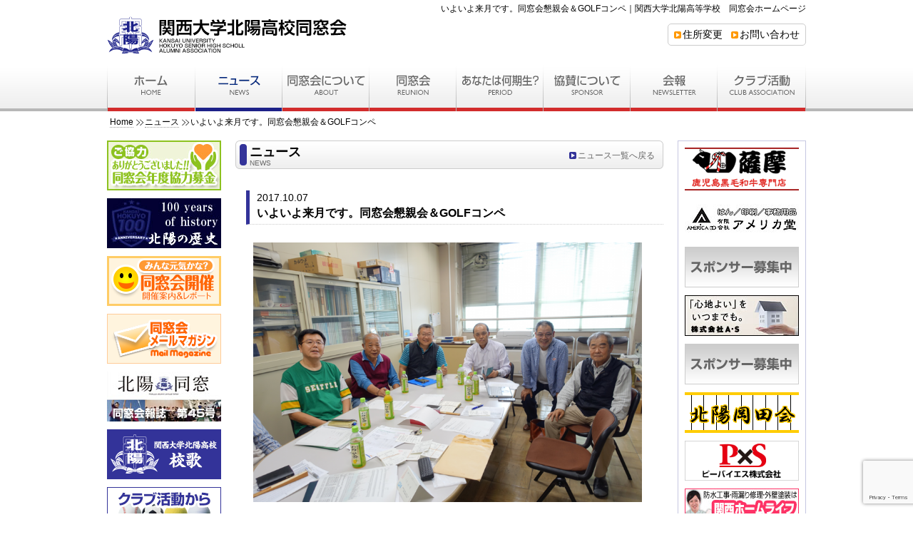

--- FILE ---
content_type: text/html; charset=UTF-8
request_url: https://www.hokuyo-ob.jp/blog/2017/10/07/%E5%90%8C%E7%AA%93%E4%BC%9A%E5%BD%B9%E5%93%A1%E4%BC%9A%E3%81%8C%E9%96%8B%E5%82%AC%E3%81%95%E3%82%8C%E3%81%BE%E3%81%97%E3%81%9F%E3%80%82/
body_size: 59064
content:

<!doctype html>
<html>
<head prefix="og: http://ogp.me/ns# fb: http://ogp.me/ns/fb# article: http://ogp.me/ns/article#">
<meta charset="UTF-8">
<title>いよいよ来月です。同窓会懇親会＆GOLFコンペ｜関西大学北陽高校同窓会</title>
<meta name="keywords" content="北陽高校,同窓会">

<link href="/common/css/style.css" rel="stylesheet" type="text/css">
<link href="/common/css/margin.css" rel="stylesheet" type="text/css">

<!-- html5shiv -->
<!--[if lt IE 9]>
<script src="http://css3-mediaqueries-js.googlecode.com/svn/trunk/css3-mediaqueries.js"></script>
<script src="http://html5shiv.googlecode.com/svn/trunk/html5.js"></script>
<link href="/common/css/style.css" rel="stylesheet" type="text/css">
<link href="/common/css/margin.css" rel="stylesheet" type="text/css">
<![endif]-->
<!-- /html5shiv -->


		<!-- All in One SEO 4.9.2 - aioseo.com -->
	<meta name="description" content="2017年11月7日（土）三連休の初日です。同窓会役員会が開催されました。 本日は、先日 逝去された 喜多憲治" />
	<meta name="robots" content="max-image-preview:large" />
	<meta name="author" content="関西大学北陽高校同窓会"/>
	<link rel="canonical" href="https://www.hokuyo-ob.jp/blog/2017/10/07/%e5%90%8c%e7%aa%93%e4%bc%9a%e5%bd%b9%e5%93%a1%e4%bc%9a%e3%81%8c%e9%96%8b%e5%82%ac%e3%81%95%e3%82%8c%e3%81%be%e3%81%97%e3%81%9f%e3%80%82/" />
	<meta name="generator" content="All in One SEO (AIOSEO) 4.9.2" />
		<meta property="og:locale" content="ja_JP" />
		<meta property="og:site_name" content="関西大学北陽高校同窓会 - 関西大学北陽高校同窓会" />
		<meta property="og:type" content="article" />
		<meta property="og:title" content="いよいよ来月です。同窓会懇親会＆GOLFコンペ - 関西大学北陽高校同窓会" />
		<meta property="og:description" content="2017年11月7日（土）三連休の初日です。同窓会役員会が開催されました。 本日は、先日 逝去された 喜多憲治" />
		<meta property="og:url" content="https://www.hokuyo-ob.jp/blog/2017/10/07/%e5%90%8c%e7%aa%93%e4%bc%9a%e5%bd%b9%e5%93%a1%e4%bc%9a%e3%81%8c%e9%96%8b%e5%82%ac%e3%81%95%e3%82%8c%e3%81%be%e3%81%97%e3%81%9f%e3%80%82/" />
		<meta property="og:image" content="https://www.hokuyo-ob.jp/wp-content/uploads/2017/10/20171007_05.png" />
		<meta property="og:image:secure_url" content="https://www.hokuyo-ob.jp/wp-content/uploads/2017/10/20171007_05.png" />
		<meta property="og:image:width" content="1000" />
		<meta property="og:image:height" content="667" />
		<meta property="article:published_time" content="2017-10-07T08:38:29+00:00" />
		<meta property="article:modified_time" content="2017-10-08T03:07:08+00:00" />
		<meta property="article:publisher" content="https://www.facebook.com/hokuyo.ob" />
		<meta name="twitter:card" content="summary_large_image" />
		<meta name="twitter:title" content="いよいよ来月です。同窓会懇親会＆GOLFコンペ - 関西大学北陽高校同窓会" />
		<meta name="twitter:description" content="2017年11月7日（土）三連休の初日です。同窓会役員会が開催されました。 本日は、先日 逝去された 喜多憲治" />
		<meta name="twitter:image" content="https://www.hokuyo-ob.jp/wp-content/uploads/2017/10/20171007_05.png" />
		<script type="application/ld+json" class="aioseo-schema">
			{"@context":"https:\/\/schema.org","@graph":[{"@type":"BlogPosting","@id":"https:\/\/www.hokuyo-ob.jp\/blog\/2017\/10\/07\/%e5%90%8c%e7%aa%93%e4%bc%9a%e5%bd%b9%e5%93%a1%e4%bc%9a%e3%81%8c%e9%96%8b%e5%82%ac%e3%81%95%e3%82%8c%e3%81%be%e3%81%97%e3%81%9f%e3%80%82\/#blogposting","name":"\u3044\u3088\u3044\u3088\u6765\u6708\u3067\u3059\u3002\u540c\u7a93\u4f1a\u61c7\u89aa\u4f1a\uff06GOLF\u30b3\u30f3\u30da - \u95a2\u897f\u5927\u5b66\u5317\u967d\u9ad8\u6821\u540c\u7a93\u4f1a","headline":"\u3044\u3088\u3044\u3088\u6765\u6708\u3067\u3059\u3002\u540c\u7a93\u4f1a\u61c7\u89aa\u4f1a\uff06GOLF\u30b3\u30f3\u30da","author":{"@id":"https:\/\/www.hokuyo-ob.jp\/blog\/author\/admin\/#author"},"publisher":{"@id":"https:\/\/www.hokuyo-ob.jp\/#organization"},"image":{"@type":"ImageObject","url":"https:\/\/www.hokuyo-ob.jp\/wp-content\/uploads\/2017\/10\/20171007_05.png","width":1000,"height":667},"datePublished":"2017-10-07T17:38:29+09:00","dateModified":"2017-10-08T12:07:08+09:00","inLanguage":"ja","mainEntityOfPage":{"@id":"https:\/\/www.hokuyo-ob.jp\/blog\/2017\/10\/07\/%e5%90%8c%e7%aa%93%e4%bc%9a%e5%bd%b9%e5%93%a1%e4%bc%9a%e3%81%8c%e9%96%8b%e5%82%ac%e3%81%95%e3%82%8c%e3%81%be%e3%81%97%e3%81%9f%e3%80%82\/#webpage"},"isPartOf":{"@id":"https:\/\/www.hokuyo-ob.jp\/blog\/2017\/10\/07\/%e5%90%8c%e7%aa%93%e4%bc%9a%e5%bd%b9%e5%93%a1%e4%bc%9a%e3%81%8c%e9%96%8b%e5%82%ac%e3%81%95%e3%82%8c%e3%81%be%e3%81%97%e3%81%9f%e3%80%82\/#webpage"},"articleSection":"\u672a\u5206\u985e"},{"@type":"BreadcrumbList","@id":"https:\/\/www.hokuyo-ob.jp\/blog\/2017\/10\/07\/%e5%90%8c%e7%aa%93%e4%bc%9a%e5%bd%b9%e5%93%a1%e4%bc%9a%e3%81%8c%e9%96%8b%e5%82%ac%e3%81%95%e3%82%8c%e3%81%be%e3%81%97%e3%81%9f%e3%80%82\/#breadcrumblist","itemListElement":[{"@type":"ListItem","@id":"https:\/\/www.hokuyo-ob.jp#listItem","position":1,"name":"\u30db\u30fc\u30e0","item":"https:\/\/www.hokuyo-ob.jp","nextItem":{"@type":"ListItem","@id":"https:\/\/www.hokuyo-ob.jp\/blog\/category\/%e6%9c%aa%e5%88%86%e9%a1%9e\/#listItem","name":"\u672a\u5206\u985e"}},{"@type":"ListItem","@id":"https:\/\/www.hokuyo-ob.jp\/blog\/category\/%e6%9c%aa%e5%88%86%e9%a1%9e\/#listItem","position":2,"name":"\u672a\u5206\u985e","item":"https:\/\/www.hokuyo-ob.jp\/blog\/category\/%e6%9c%aa%e5%88%86%e9%a1%9e\/","nextItem":{"@type":"ListItem","@id":"https:\/\/www.hokuyo-ob.jp\/blog\/2017\/10\/07\/%e5%90%8c%e7%aa%93%e4%bc%9a%e5%bd%b9%e5%93%a1%e4%bc%9a%e3%81%8c%e9%96%8b%e5%82%ac%e3%81%95%e3%82%8c%e3%81%be%e3%81%97%e3%81%9f%e3%80%82\/#listItem","name":"\u3044\u3088\u3044\u3088\u6765\u6708\u3067\u3059\u3002\u540c\u7a93\u4f1a\u61c7\u89aa\u4f1a\uff06GOLF\u30b3\u30f3\u30da"},"previousItem":{"@type":"ListItem","@id":"https:\/\/www.hokuyo-ob.jp#listItem","name":"\u30db\u30fc\u30e0"}},{"@type":"ListItem","@id":"https:\/\/www.hokuyo-ob.jp\/blog\/2017\/10\/07\/%e5%90%8c%e7%aa%93%e4%bc%9a%e5%bd%b9%e5%93%a1%e4%bc%9a%e3%81%8c%e9%96%8b%e5%82%ac%e3%81%95%e3%82%8c%e3%81%be%e3%81%97%e3%81%9f%e3%80%82\/#listItem","position":3,"name":"\u3044\u3088\u3044\u3088\u6765\u6708\u3067\u3059\u3002\u540c\u7a93\u4f1a\u61c7\u89aa\u4f1a\uff06GOLF\u30b3\u30f3\u30da","previousItem":{"@type":"ListItem","@id":"https:\/\/www.hokuyo-ob.jp\/blog\/category\/%e6%9c%aa%e5%88%86%e9%a1%9e\/#listItem","name":"\u672a\u5206\u985e"}}]},{"@type":"Organization","@id":"https:\/\/www.hokuyo-ob.jp\/#organization","name":"\u95a2\u897f\u5927\u5b66\u5317\u967d\u9ad8\u6821\u540c\u7a93\u4f1a","description":"\u95a2\u897f\u5927\u5b66\u5317\u967d\u9ad8\u6821\u540c\u7a93\u4f1a","url":"https:\/\/www.hokuyo-ob.jp\/","sameAs":["https:\/\/www.facebook.com\/hokuyo.ob"]},{"@type":"Person","@id":"https:\/\/www.hokuyo-ob.jp\/blog\/author\/admin\/#author","url":"https:\/\/www.hokuyo-ob.jp\/blog\/author\/admin\/","name":"\u95a2\u897f\u5927\u5b66\u5317\u967d\u9ad8\u6821\u540c\u7a93\u4f1a","image":{"@type":"ImageObject","@id":"https:\/\/www.hokuyo-ob.jp\/blog\/2017\/10\/07\/%e5%90%8c%e7%aa%93%e4%bc%9a%e5%bd%b9%e5%93%a1%e4%bc%9a%e3%81%8c%e9%96%8b%e5%82%ac%e3%81%95%e3%82%8c%e3%81%be%e3%81%97%e3%81%9f%e3%80%82\/#authorImage","url":"https:\/\/secure.gravatar.com\/avatar\/02bbb11f27e2aa2967ae7eb2c3eadefc35598a7170a873546ab7027488075543?s=96&d=mm&r=g","width":96,"height":96,"caption":"\u95a2\u897f\u5927\u5b66\u5317\u967d\u9ad8\u6821\u540c\u7a93\u4f1a"}},{"@type":"WebPage","@id":"https:\/\/www.hokuyo-ob.jp\/blog\/2017\/10\/07\/%e5%90%8c%e7%aa%93%e4%bc%9a%e5%bd%b9%e5%93%a1%e4%bc%9a%e3%81%8c%e9%96%8b%e5%82%ac%e3%81%95%e3%82%8c%e3%81%be%e3%81%97%e3%81%9f%e3%80%82\/#webpage","url":"https:\/\/www.hokuyo-ob.jp\/blog\/2017\/10\/07\/%e5%90%8c%e7%aa%93%e4%bc%9a%e5%bd%b9%e5%93%a1%e4%bc%9a%e3%81%8c%e9%96%8b%e5%82%ac%e3%81%95%e3%82%8c%e3%81%be%e3%81%97%e3%81%9f%e3%80%82\/","name":"\u3044\u3088\u3044\u3088\u6765\u6708\u3067\u3059\u3002\u540c\u7a93\u4f1a\u61c7\u89aa\u4f1a\uff06GOLF\u30b3\u30f3\u30da - \u95a2\u897f\u5927\u5b66\u5317\u967d\u9ad8\u6821\u540c\u7a93\u4f1a","description":"2017\u5e7411\u67087\u65e5\uff08\u571f\uff09\u4e09\u9023\u4f11\u306e\u521d\u65e5\u3067\u3059\u3002\u540c\u7a93\u4f1a\u5f79\u54e1\u4f1a\u304c\u958b\u50ac\u3055\u308c\u307e\u3057\u305f\u3002 \u672c\u65e5\u306f\u3001\u5148\u65e5 \u901d\u53bb\u3055\u308c\u305f \u559c\u591a\u61b2\u6cbb","inLanguage":"ja","isPartOf":{"@id":"https:\/\/www.hokuyo-ob.jp\/#website"},"breadcrumb":{"@id":"https:\/\/www.hokuyo-ob.jp\/blog\/2017\/10\/07\/%e5%90%8c%e7%aa%93%e4%bc%9a%e5%bd%b9%e5%93%a1%e4%bc%9a%e3%81%8c%e9%96%8b%e5%82%ac%e3%81%95%e3%82%8c%e3%81%be%e3%81%97%e3%81%9f%e3%80%82\/#breadcrumblist"},"author":{"@id":"https:\/\/www.hokuyo-ob.jp\/blog\/author\/admin\/#author"},"creator":{"@id":"https:\/\/www.hokuyo-ob.jp\/blog\/author\/admin\/#author"},"image":{"@type":"ImageObject","url":"https:\/\/www.hokuyo-ob.jp\/wp-content\/uploads\/2017\/10\/20171007_05.png","@id":"https:\/\/www.hokuyo-ob.jp\/blog\/2017\/10\/07\/%e5%90%8c%e7%aa%93%e4%bc%9a%e5%bd%b9%e5%93%a1%e4%bc%9a%e3%81%8c%e9%96%8b%e5%82%ac%e3%81%95%e3%82%8c%e3%81%be%e3%81%97%e3%81%9f%e3%80%82\/#mainImage","width":1000,"height":667},"primaryImageOfPage":{"@id":"https:\/\/www.hokuyo-ob.jp\/blog\/2017\/10\/07\/%e5%90%8c%e7%aa%93%e4%bc%9a%e5%bd%b9%e5%93%a1%e4%bc%9a%e3%81%8c%e9%96%8b%e5%82%ac%e3%81%95%e3%82%8c%e3%81%be%e3%81%97%e3%81%9f%e3%80%82\/#mainImage"},"datePublished":"2017-10-07T17:38:29+09:00","dateModified":"2017-10-08T12:07:08+09:00"},{"@type":"WebSite","@id":"https:\/\/www.hokuyo-ob.jp\/#website","url":"https:\/\/www.hokuyo-ob.jp\/","name":"\u95a2\u897f\u5927\u5b66\u5317\u967d\u9ad8\u6821\u540c\u7a93\u4f1a","alternateName":"\u5317\u967d\u540c\u7a93","description":"\u95a2\u897f\u5927\u5b66\u5317\u967d\u9ad8\u6821\u540c\u7a93\u4f1a","inLanguage":"ja","publisher":{"@id":"https:\/\/www.hokuyo-ob.jp\/#organization"}}]}
		</script>
		<!-- All in One SEO -->

<link rel="alternate" type="application/rss+xml" title="関西大学北陽高校同窓会 &raquo; いよいよ来月です。同窓会懇親会＆GOLFコンペ のコメントのフィード" href="https://www.hokuyo-ob.jp/blog/2017/10/07/%e5%90%8c%e7%aa%93%e4%bc%9a%e5%bd%b9%e5%93%a1%e4%bc%9a%e3%81%8c%e9%96%8b%e5%82%ac%e3%81%95%e3%82%8c%e3%81%be%e3%81%97%e3%81%9f%e3%80%82/feed/" />
<link rel="alternate" title="oEmbed (JSON)" type="application/json+oembed" href="https://www.hokuyo-ob.jp/wp-json/oembed/1.0/embed?url=https%3A%2F%2Fwww.hokuyo-ob.jp%2Fblog%2F2017%2F10%2F07%2F%25e5%2590%258c%25e7%25aa%2593%25e4%25bc%259a%25e5%25bd%25b9%25e5%2593%25a1%25e4%25bc%259a%25e3%2581%258c%25e9%2596%258b%25e5%2582%25ac%25e3%2581%2595%25e3%2582%258c%25e3%2581%25be%25e3%2581%2597%25e3%2581%259f%25e3%2580%2582%2F" />
<link rel="alternate" title="oEmbed (XML)" type="text/xml+oembed" href="https://www.hokuyo-ob.jp/wp-json/oembed/1.0/embed?url=https%3A%2F%2Fwww.hokuyo-ob.jp%2Fblog%2F2017%2F10%2F07%2F%25e5%2590%258c%25e7%25aa%2593%25e4%25bc%259a%25e5%25bd%25b9%25e5%2593%25a1%25e4%25bc%259a%25e3%2581%258c%25e9%2596%258b%25e5%2582%25ac%25e3%2581%2595%25e3%2582%258c%25e3%2581%25be%25e3%2581%2597%25e3%2581%259f%25e3%2580%2582%2F&#038;format=xml" />
		<!-- This site uses the Google Analytics by MonsterInsights plugin v9.11.1 - Using Analytics tracking - https://www.monsterinsights.com/ -->
							<script src="//www.googletagmanager.com/gtag/js?id=G-BG77426WCT"  data-cfasync="false" data-wpfc-render="false" type="text/javascript" async></script>
			<script data-cfasync="false" data-wpfc-render="false" type="text/javascript">
				var mi_version = '9.11.1';
				var mi_track_user = true;
				var mi_no_track_reason = '';
								var MonsterInsightsDefaultLocations = {"page_location":"https:\/\/www.hokuyo-ob.jp\/blog\/2017\/10\/07\/%E5%90%8C%E7%AA%93%E4%BC%9A%E5%BD%B9%E5%93%A1%E4%BC%9A%E3%81%8C%E9%96%8B%E5%82%AC%E3%81%95%E3%82%8C%E3%81%BE%E3%81%97%E3%81%9F%E3%80%82\/"};
								if ( typeof MonsterInsightsPrivacyGuardFilter === 'function' ) {
					var MonsterInsightsLocations = (typeof MonsterInsightsExcludeQuery === 'object') ? MonsterInsightsPrivacyGuardFilter( MonsterInsightsExcludeQuery ) : MonsterInsightsPrivacyGuardFilter( MonsterInsightsDefaultLocations );
				} else {
					var MonsterInsightsLocations = (typeof MonsterInsightsExcludeQuery === 'object') ? MonsterInsightsExcludeQuery : MonsterInsightsDefaultLocations;
				}

								var disableStrs = [
										'ga-disable-G-BG77426WCT',
									];

				/* Function to detect opted out users */
				function __gtagTrackerIsOptedOut() {
					for (var index = 0; index < disableStrs.length; index++) {
						if (document.cookie.indexOf(disableStrs[index] + '=true') > -1) {
							return true;
						}
					}

					return false;
				}

				/* Disable tracking if the opt-out cookie exists. */
				if (__gtagTrackerIsOptedOut()) {
					for (var index = 0; index < disableStrs.length; index++) {
						window[disableStrs[index]] = true;
					}
				}

				/* Opt-out function */
				function __gtagTrackerOptout() {
					for (var index = 0; index < disableStrs.length; index++) {
						document.cookie = disableStrs[index] + '=true; expires=Thu, 31 Dec 2099 23:59:59 UTC; path=/';
						window[disableStrs[index]] = true;
					}
				}

				if ('undefined' === typeof gaOptout) {
					function gaOptout() {
						__gtagTrackerOptout();
					}
				}
								window.dataLayer = window.dataLayer || [];

				window.MonsterInsightsDualTracker = {
					helpers: {},
					trackers: {},
				};
				if (mi_track_user) {
					function __gtagDataLayer() {
						dataLayer.push(arguments);
					}

					function __gtagTracker(type, name, parameters) {
						if (!parameters) {
							parameters = {};
						}

						if (parameters.send_to) {
							__gtagDataLayer.apply(null, arguments);
							return;
						}

						if (type === 'event') {
														parameters.send_to = monsterinsights_frontend.v4_id;
							var hookName = name;
							if (typeof parameters['event_category'] !== 'undefined') {
								hookName = parameters['event_category'] + ':' + name;
							}

							if (typeof MonsterInsightsDualTracker.trackers[hookName] !== 'undefined') {
								MonsterInsightsDualTracker.trackers[hookName](parameters);
							} else {
								__gtagDataLayer('event', name, parameters);
							}
							
						} else {
							__gtagDataLayer.apply(null, arguments);
						}
					}

					__gtagTracker('js', new Date());
					__gtagTracker('set', {
						'developer_id.dZGIzZG': true,
											});
					if ( MonsterInsightsLocations.page_location ) {
						__gtagTracker('set', MonsterInsightsLocations);
					}
										__gtagTracker('config', 'G-BG77426WCT', {"forceSSL":"true","link_attribution":"true"} );
										window.gtag = __gtagTracker;										(function () {
						/* https://developers.google.com/analytics/devguides/collection/analyticsjs/ */
						/* ga and __gaTracker compatibility shim. */
						var noopfn = function () {
							return null;
						};
						var newtracker = function () {
							return new Tracker();
						};
						var Tracker = function () {
							return null;
						};
						var p = Tracker.prototype;
						p.get = noopfn;
						p.set = noopfn;
						p.send = function () {
							var args = Array.prototype.slice.call(arguments);
							args.unshift('send');
							__gaTracker.apply(null, args);
						};
						var __gaTracker = function () {
							var len = arguments.length;
							if (len === 0) {
								return;
							}
							var f = arguments[len - 1];
							if (typeof f !== 'object' || f === null || typeof f.hitCallback !== 'function') {
								if ('send' === arguments[0]) {
									var hitConverted, hitObject = false, action;
									if ('event' === arguments[1]) {
										if ('undefined' !== typeof arguments[3]) {
											hitObject = {
												'eventAction': arguments[3],
												'eventCategory': arguments[2],
												'eventLabel': arguments[4],
												'value': arguments[5] ? arguments[5] : 1,
											}
										}
									}
									if ('pageview' === arguments[1]) {
										if ('undefined' !== typeof arguments[2]) {
											hitObject = {
												'eventAction': 'page_view',
												'page_path': arguments[2],
											}
										}
									}
									if (typeof arguments[2] === 'object') {
										hitObject = arguments[2];
									}
									if (typeof arguments[5] === 'object') {
										Object.assign(hitObject, arguments[5]);
									}
									if ('undefined' !== typeof arguments[1].hitType) {
										hitObject = arguments[1];
										if ('pageview' === hitObject.hitType) {
											hitObject.eventAction = 'page_view';
										}
									}
									if (hitObject) {
										action = 'timing' === arguments[1].hitType ? 'timing_complete' : hitObject.eventAction;
										hitConverted = mapArgs(hitObject);
										__gtagTracker('event', action, hitConverted);
									}
								}
								return;
							}

							function mapArgs(args) {
								var arg, hit = {};
								var gaMap = {
									'eventCategory': 'event_category',
									'eventAction': 'event_action',
									'eventLabel': 'event_label',
									'eventValue': 'event_value',
									'nonInteraction': 'non_interaction',
									'timingCategory': 'event_category',
									'timingVar': 'name',
									'timingValue': 'value',
									'timingLabel': 'event_label',
									'page': 'page_path',
									'location': 'page_location',
									'title': 'page_title',
									'referrer' : 'page_referrer',
								};
								for (arg in args) {
																		if (!(!args.hasOwnProperty(arg) || !gaMap.hasOwnProperty(arg))) {
										hit[gaMap[arg]] = args[arg];
									} else {
										hit[arg] = args[arg];
									}
								}
								return hit;
							}

							try {
								f.hitCallback();
							} catch (ex) {
							}
						};
						__gaTracker.create = newtracker;
						__gaTracker.getByName = newtracker;
						__gaTracker.getAll = function () {
							return [];
						};
						__gaTracker.remove = noopfn;
						__gaTracker.loaded = true;
						window['__gaTracker'] = __gaTracker;
					})();
									} else {
										console.log("");
					(function () {
						function __gtagTracker() {
							return null;
						}

						window['__gtagTracker'] = __gtagTracker;
						window['gtag'] = __gtagTracker;
					})();
									}
			</script>
							<!-- / Google Analytics by MonsterInsights -->
			<style type="text/css">
	.wp-pagenavi{margin-left:auto !important; margin-right:auto; !important}
	</style>
  <style id='wp-img-auto-sizes-contain-inline-css' type='text/css'>
img:is([sizes=auto i],[sizes^="auto," i]){contain-intrinsic-size:3000px 1500px}
/*# sourceURL=wp-img-auto-sizes-contain-inline-css */
</style>
<style id='wp-emoji-styles-inline-css' type='text/css'>

	img.wp-smiley, img.emoji {
		display: inline !important;
		border: none !important;
		box-shadow: none !important;
		height: 1em !important;
		width: 1em !important;
		margin: 0 0.07em !important;
		vertical-align: -0.1em !important;
		background: none !important;
		padding: 0 !important;
	}
/*# sourceURL=wp-emoji-styles-inline-css */
</style>
<style id='wp-block-library-inline-css' type='text/css'>
:root{--wp-block-synced-color:#7a00df;--wp-block-synced-color--rgb:122,0,223;--wp-bound-block-color:var(--wp-block-synced-color);--wp-editor-canvas-background:#ddd;--wp-admin-theme-color:#007cba;--wp-admin-theme-color--rgb:0,124,186;--wp-admin-theme-color-darker-10:#006ba1;--wp-admin-theme-color-darker-10--rgb:0,107,160.5;--wp-admin-theme-color-darker-20:#005a87;--wp-admin-theme-color-darker-20--rgb:0,90,135;--wp-admin-border-width-focus:2px}@media (min-resolution:192dpi){:root{--wp-admin-border-width-focus:1.5px}}.wp-element-button{cursor:pointer}:root .has-very-light-gray-background-color{background-color:#eee}:root .has-very-dark-gray-background-color{background-color:#313131}:root .has-very-light-gray-color{color:#eee}:root .has-very-dark-gray-color{color:#313131}:root .has-vivid-green-cyan-to-vivid-cyan-blue-gradient-background{background:linear-gradient(135deg,#00d084,#0693e3)}:root .has-purple-crush-gradient-background{background:linear-gradient(135deg,#34e2e4,#4721fb 50%,#ab1dfe)}:root .has-hazy-dawn-gradient-background{background:linear-gradient(135deg,#faaca8,#dad0ec)}:root .has-subdued-olive-gradient-background{background:linear-gradient(135deg,#fafae1,#67a671)}:root .has-atomic-cream-gradient-background{background:linear-gradient(135deg,#fdd79a,#004a59)}:root .has-nightshade-gradient-background{background:linear-gradient(135deg,#330968,#31cdcf)}:root .has-midnight-gradient-background{background:linear-gradient(135deg,#020381,#2874fc)}:root{--wp--preset--font-size--normal:16px;--wp--preset--font-size--huge:42px}.has-regular-font-size{font-size:1em}.has-larger-font-size{font-size:2.625em}.has-normal-font-size{font-size:var(--wp--preset--font-size--normal)}.has-huge-font-size{font-size:var(--wp--preset--font-size--huge)}.has-text-align-center{text-align:center}.has-text-align-left{text-align:left}.has-text-align-right{text-align:right}.has-fit-text{white-space:nowrap!important}#end-resizable-editor-section{display:none}.aligncenter{clear:both}.items-justified-left{justify-content:flex-start}.items-justified-center{justify-content:center}.items-justified-right{justify-content:flex-end}.items-justified-space-between{justify-content:space-between}.screen-reader-text{border:0;clip-path:inset(50%);height:1px;margin:-1px;overflow:hidden;padding:0;position:absolute;width:1px;word-wrap:normal!important}.screen-reader-text:focus{background-color:#ddd;clip-path:none;color:#444;display:block;font-size:1em;height:auto;left:5px;line-height:normal;padding:15px 23px 14px;text-decoration:none;top:5px;width:auto;z-index:100000}html :where(.has-border-color){border-style:solid}html :where([style*=border-top-color]){border-top-style:solid}html :where([style*=border-right-color]){border-right-style:solid}html :where([style*=border-bottom-color]){border-bottom-style:solid}html :where([style*=border-left-color]){border-left-style:solid}html :where([style*=border-width]){border-style:solid}html :where([style*=border-top-width]){border-top-style:solid}html :where([style*=border-right-width]){border-right-style:solid}html :where([style*=border-bottom-width]){border-bottom-style:solid}html :where([style*=border-left-width]){border-left-style:solid}html :where(img[class*=wp-image-]){height:auto;max-width:100%}:where(figure){margin:0 0 1em}html :where(.is-position-sticky){--wp-admin--admin-bar--position-offset:var(--wp-admin--admin-bar--height,0px)}@media screen and (max-width:600px){html :where(.is-position-sticky){--wp-admin--admin-bar--position-offset:0px}}

/*# sourceURL=wp-block-library-inline-css */
</style><style id='global-styles-inline-css' type='text/css'>
:root{--wp--preset--aspect-ratio--square: 1;--wp--preset--aspect-ratio--4-3: 4/3;--wp--preset--aspect-ratio--3-4: 3/4;--wp--preset--aspect-ratio--3-2: 3/2;--wp--preset--aspect-ratio--2-3: 2/3;--wp--preset--aspect-ratio--16-9: 16/9;--wp--preset--aspect-ratio--9-16: 9/16;--wp--preset--color--black: #000000;--wp--preset--color--cyan-bluish-gray: #abb8c3;--wp--preset--color--white: #ffffff;--wp--preset--color--pale-pink: #f78da7;--wp--preset--color--vivid-red: #cf2e2e;--wp--preset--color--luminous-vivid-orange: #ff6900;--wp--preset--color--luminous-vivid-amber: #fcb900;--wp--preset--color--light-green-cyan: #7bdcb5;--wp--preset--color--vivid-green-cyan: #00d084;--wp--preset--color--pale-cyan-blue: #8ed1fc;--wp--preset--color--vivid-cyan-blue: #0693e3;--wp--preset--color--vivid-purple: #9b51e0;--wp--preset--gradient--vivid-cyan-blue-to-vivid-purple: linear-gradient(135deg,rgb(6,147,227) 0%,rgb(155,81,224) 100%);--wp--preset--gradient--light-green-cyan-to-vivid-green-cyan: linear-gradient(135deg,rgb(122,220,180) 0%,rgb(0,208,130) 100%);--wp--preset--gradient--luminous-vivid-amber-to-luminous-vivid-orange: linear-gradient(135deg,rgb(252,185,0) 0%,rgb(255,105,0) 100%);--wp--preset--gradient--luminous-vivid-orange-to-vivid-red: linear-gradient(135deg,rgb(255,105,0) 0%,rgb(207,46,46) 100%);--wp--preset--gradient--very-light-gray-to-cyan-bluish-gray: linear-gradient(135deg,rgb(238,238,238) 0%,rgb(169,184,195) 100%);--wp--preset--gradient--cool-to-warm-spectrum: linear-gradient(135deg,rgb(74,234,220) 0%,rgb(151,120,209) 20%,rgb(207,42,186) 40%,rgb(238,44,130) 60%,rgb(251,105,98) 80%,rgb(254,248,76) 100%);--wp--preset--gradient--blush-light-purple: linear-gradient(135deg,rgb(255,206,236) 0%,rgb(152,150,240) 100%);--wp--preset--gradient--blush-bordeaux: linear-gradient(135deg,rgb(254,205,165) 0%,rgb(254,45,45) 50%,rgb(107,0,62) 100%);--wp--preset--gradient--luminous-dusk: linear-gradient(135deg,rgb(255,203,112) 0%,rgb(199,81,192) 50%,rgb(65,88,208) 100%);--wp--preset--gradient--pale-ocean: linear-gradient(135deg,rgb(255,245,203) 0%,rgb(182,227,212) 50%,rgb(51,167,181) 100%);--wp--preset--gradient--electric-grass: linear-gradient(135deg,rgb(202,248,128) 0%,rgb(113,206,126) 100%);--wp--preset--gradient--midnight: linear-gradient(135deg,rgb(2,3,129) 0%,rgb(40,116,252) 100%);--wp--preset--font-size--small: 13px;--wp--preset--font-size--medium: 20px;--wp--preset--font-size--large: 36px;--wp--preset--font-size--x-large: 42px;--wp--preset--spacing--20: 0.44rem;--wp--preset--spacing--30: 0.67rem;--wp--preset--spacing--40: 1rem;--wp--preset--spacing--50: 1.5rem;--wp--preset--spacing--60: 2.25rem;--wp--preset--spacing--70: 3.38rem;--wp--preset--spacing--80: 5.06rem;--wp--preset--shadow--natural: 6px 6px 9px rgba(0, 0, 0, 0.2);--wp--preset--shadow--deep: 12px 12px 50px rgba(0, 0, 0, 0.4);--wp--preset--shadow--sharp: 6px 6px 0px rgba(0, 0, 0, 0.2);--wp--preset--shadow--outlined: 6px 6px 0px -3px rgb(255, 255, 255), 6px 6px rgb(0, 0, 0);--wp--preset--shadow--crisp: 6px 6px 0px rgb(0, 0, 0);}:where(.is-layout-flex){gap: 0.5em;}:where(.is-layout-grid){gap: 0.5em;}body .is-layout-flex{display: flex;}.is-layout-flex{flex-wrap: wrap;align-items: center;}.is-layout-flex > :is(*, div){margin: 0;}body .is-layout-grid{display: grid;}.is-layout-grid > :is(*, div){margin: 0;}:where(.wp-block-columns.is-layout-flex){gap: 2em;}:where(.wp-block-columns.is-layout-grid){gap: 2em;}:where(.wp-block-post-template.is-layout-flex){gap: 1.25em;}:where(.wp-block-post-template.is-layout-grid){gap: 1.25em;}.has-black-color{color: var(--wp--preset--color--black) !important;}.has-cyan-bluish-gray-color{color: var(--wp--preset--color--cyan-bluish-gray) !important;}.has-white-color{color: var(--wp--preset--color--white) !important;}.has-pale-pink-color{color: var(--wp--preset--color--pale-pink) !important;}.has-vivid-red-color{color: var(--wp--preset--color--vivid-red) !important;}.has-luminous-vivid-orange-color{color: var(--wp--preset--color--luminous-vivid-orange) !important;}.has-luminous-vivid-amber-color{color: var(--wp--preset--color--luminous-vivid-amber) !important;}.has-light-green-cyan-color{color: var(--wp--preset--color--light-green-cyan) !important;}.has-vivid-green-cyan-color{color: var(--wp--preset--color--vivid-green-cyan) !important;}.has-pale-cyan-blue-color{color: var(--wp--preset--color--pale-cyan-blue) !important;}.has-vivid-cyan-blue-color{color: var(--wp--preset--color--vivid-cyan-blue) !important;}.has-vivid-purple-color{color: var(--wp--preset--color--vivid-purple) !important;}.has-black-background-color{background-color: var(--wp--preset--color--black) !important;}.has-cyan-bluish-gray-background-color{background-color: var(--wp--preset--color--cyan-bluish-gray) !important;}.has-white-background-color{background-color: var(--wp--preset--color--white) !important;}.has-pale-pink-background-color{background-color: var(--wp--preset--color--pale-pink) !important;}.has-vivid-red-background-color{background-color: var(--wp--preset--color--vivid-red) !important;}.has-luminous-vivid-orange-background-color{background-color: var(--wp--preset--color--luminous-vivid-orange) !important;}.has-luminous-vivid-amber-background-color{background-color: var(--wp--preset--color--luminous-vivid-amber) !important;}.has-light-green-cyan-background-color{background-color: var(--wp--preset--color--light-green-cyan) !important;}.has-vivid-green-cyan-background-color{background-color: var(--wp--preset--color--vivid-green-cyan) !important;}.has-pale-cyan-blue-background-color{background-color: var(--wp--preset--color--pale-cyan-blue) !important;}.has-vivid-cyan-blue-background-color{background-color: var(--wp--preset--color--vivid-cyan-blue) !important;}.has-vivid-purple-background-color{background-color: var(--wp--preset--color--vivid-purple) !important;}.has-black-border-color{border-color: var(--wp--preset--color--black) !important;}.has-cyan-bluish-gray-border-color{border-color: var(--wp--preset--color--cyan-bluish-gray) !important;}.has-white-border-color{border-color: var(--wp--preset--color--white) !important;}.has-pale-pink-border-color{border-color: var(--wp--preset--color--pale-pink) !important;}.has-vivid-red-border-color{border-color: var(--wp--preset--color--vivid-red) !important;}.has-luminous-vivid-orange-border-color{border-color: var(--wp--preset--color--luminous-vivid-orange) !important;}.has-luminous-vivid-amber-border-color{border-color: var(--wp--preset--color--luminous-vivid-amber) !important;}.has-light-green-cyan-border-color{border-color: var(--wp--preset--color--light-green-cyan) !important;}.has-vivid-green-cyan-border-color{border-color: var(--wp--preset--color--vivid-green-cyan) !important;}.has-pale-cyan-blue-border-color{border-color: var(--wp--preset--color--pale-cyan-blue) !important;}.has-vivid-cyan-blue-border-color{border-color: var(--wp--preset--color--vivid-cyan-blue) !important;}.has-vivid-purple-border-color{border-color: var(--wp--preset--color--vivid-purple) !important;}.has-vivid-cyan-blue-to-vivid-purple-gradient-background{background: var(--wp--preset--gradient--vivid-cyan-blue-to-vivid-purple) !important;}.has-light-green-cyan-to-vivid-green-cyan-gradient-background{background: var(--wp--preset--gradient--light-green-cyan-to-vivid-green-cyan) !important;}.has-luminous-vivid-amber-to-luminous-vivid-orange-gradient-background{background: var(--wp--preset--gradient--luminous-vivid-amber-to-luminous-vivid-orange) !important;}.has-luminous-vivid-orange-to-vivid-red-gradient-background{background: var(--wp--preset--gradient--luminous-vivid-orange-to-vivid-red) !important;}.has-very-light-gray-to-cyan-bluish-gray-gradient-background{background: var(--wp--preset--gradient--very-light-gray-to-cyan-bluish-gray) !important;}.has-cool-to-warm-spectrum-gradient-background{background: var(--wp--preset--gradient--cool-to-warm-spectrum) !important;}.has-blush-light-purple-gradient-background{background: var(--wp--preset--gradient--blush-light-purple) !important;}.has-blush-bordeaux-gradient-background{background: var(--wp--preset--gradient--blush-bordeaux) !important;}.has-luminous-dusk-gradient-background{background: var(--wp--preset--gradient--luminous-dusk) !important;}.has-pale-ocean-gradient-background{background: var(--wp--preset--gradient--pale-ocean) !important;}.has-electric-grass-gradient-background{background: var(--wp--preset--gradient--electric-grass) !important;}.has-midnight-gradient-background{background: var(--wp--preset--gradient--midnight) !important;}.has-small-font-size{font-size: var(--wp--preset--font-size--small) !important;}.has-medium-font-size{font-size: var(--wp--preset--font-size--medium) !important;}.has-large-font-size{font-size: var(--wp--preset--font-size--large) !important;}.has-x-large-font-size{font-size: var(--wp--preset--font-size--x-large) !important;}
/*# sourceURL=global-styles-inline-css */
</style>

<style id='classic-theme-styles-inline-css' type='text/css'>
/*! This file is auto-generated */
.wp-block-button__link{color:#fff;background-color:#32373c;border-radius:9999px;box-shadow:none;text-decoration:none;padding:calc(.667em + 2px) calc(1.333em + 2px);font-size:1.125em}.wp-block-file__button{background:#32373c;color:#fff;text-decoration:none}
/*# sourceURL=/wp-includes/css/classic-themes.min.css */
</style>
<link rel='stylesheet' id='contact-form-7-css' href='https://www.hokuyo-ob.jp/wp-content/plugins/contact-form-7/includes/css/styles.css?ver=6.1.4' type='text/css' media='all' />
<link rel='stylesheet' id='jquery.lightbox.min.css-css' href='https://www.hokuyo-ob.jp/wp-content/plugins/wp-jquery-lightbox/lightboxes/wp-jquery-lightbox/styles/lightbox.min.css?ver=2.3.4' type='text/css' media='all' />
<link rel='stylesheet' id='jqlb-overrides-css' href='https://www.hokuyo-ob.jp/wp-content/plugins/wp-jquery-lightbox/lightboxes/wp-jquery-lightbox/styles/overrides.css?ver=2.3.4' type='text/css' media='all' />
<style id='jqlb-overrides-inline-css' type='text/css'>

			#outerImageContainer {
				box-shadow: 0 0 4px 2px rgba(0,0,0,.2);
			}
			#imageContainer{
				padding: 6px;
			}
			#imageDataContainer {
				box-shadow: none;
				z-index: auto;
			}
			#prevArrow,
			#nextArrow{
				background-color: rgba(255,255,255,.7;
				color: #000000;
			}
/*# sourceURL=jqlb-overrides-inline-css */
</style>
<link rel='stylesheet' id='wp-pagenavi-style-css' href='https://www.hokuyo-ob.jp/wp-content/plugins/wp-pagenavi-style/css/css3_black.css?ver=1.0' type='text/css' media='all' />
<script type="text/javascript" src="https://www.hokuyo-ob.jp/wp-content/plugins/google-analytics-for-wordpress/assets/js/frontend-gtag.min.js?ver=9.11.1" id="monsterinsights-frontend-script-js" async="async" data-wp-strategy="async"></script>
<script data-cfasync="false" data-wpfc-render="false" type="text/javascript" id='monsterinsights-frontend-script-js-extra'>/* <![CDATA[ */
var monsterinsights_frontend = {"js_events_tracking":"true","download_extensions":"doc,pdf,ppt,zip,xls,docx,pptx,xlsx","inbound_paths":"[{\"path\":\"\\\/go\\\/\",\"label\":\"affiliate\"},{\"path\":\"\\\/recommend\\\/\",\"label\":\"affiliate\"}]","home_url":"https:\/\/www.hokuyo-ob.jp","hash_tracking":"false","v4_id":"G-BG77426WCT"};/* ]]> */
</script>
<script type="text/javascript" src="https://www.hokuyo-ob.jp/wp-includes/js/jquery/jquery.min.js?ver=3.7.1" id="jquery-core-js"></script>
<script type="text/javascript" src="https://www.hokuyo-ob.jp/wp-includes/js/jquery/jquery-migrate.min.js?ver=3.4.1" id="jquery-migrate-js"></script>
<link rel="https://api.w.org/" href="https://www.hokuyo-ob.jp/wp-json/" /><link rel="alternate" title="JSON" type="application/json" href="https://www.hokuyo-ob.jp/wp-json/wp/v2/posts/2798" /><link rel="EditURI" type="application/rsd+xml" title="RSD" href="https://www.hokuyo-ob.jp/xmlrpc.php?rsd" />
<meta name="generator" content="WordPress 6.9" />
<link rel='shortlink' href='https://www.hokuyo-ob.jp/?p=2798' />
	<style type="text/css">
	 .wp-pagenavi
	{
		font-size:12px !important;
	}
	</style>
	
<script>
window.twttr=(function(d,s,id){var js,fjs=d.getElementsByTagName(s)[0],t=window.twttr||{};if(d.getElementById(id))return;js=d.createElement(s);js.id=id;js.src="https://platform.twitter.com/widgets.js";fjs.parentNode.insertBefore(js,fjs);t._e=[];t.ready=function(f){t._e.push(f);};return t;}(document,"script","twitter-wjs"));
</script>

<script src="/common/js/ga.js"></script>
<script src="https://apis.google.com/js/platform.js" async defer>
  {lang: 'ja'}
</script>





</head>

<body>

<!-- header -->
<header id="pageTop">
<div class="container">
<h1>いよいよ来月です。同窓会懇親会＆GOLFコンペ｜関西大学北陽高等学校　同窓会ホームページ</h1>
<a href="https://www.hokuyo-ob.jp/"><img src="/common/images/header_logo.png" width="340" height="52" alt="" class="校章：関西大学北陽高等学校"></a>
<ul class="contact">
<li><a href="/address_change/">住所変更</a></li>
<li><a href="/contact/">お問い合わせ</a></li>
</ul>
</div>
<div class="allClear"></div>
</header>
<!-- // header -->

<!-- nav -->
<nav>
<div class="container">

<!-- globle navigation -->
<ul class="navi">
<li><a href="https://www.hokuyo-ob.jp/"><img src="/common/images/navi_01.png" alt="ホーム" width="123" height="65"></a></li>
<li class="current"><a href="/news/"><img src="/common/images/navi_02.png" alt="ニュース" width="122" height="65"></a></li>
<li><a href="/about/"><img src="/common/images/navi_03.png" alt="同窓会について" width="122" height="65"></a></li>
<li><a href="/reunion/"><img src="/common/images/navi_04.png" alt="同窓会" width="122" height="65"></a></li>
<li><a href="/period/"><img src="/common/images/navi_05.png" alt="あなたは何期生？" width="122" height="65"></a></li>
<li><a href="/sponsor/"><img src="/common/images/navi_06.png" alt="協賛について" width="122" height="65"></a></li>
<li><a href="/newsletter/"><img src="/common/images/navi_07.png" alt="会報" width="122" height="65"></a></li>
<li><a href="/club/"><img src="/common/images/navi_08.png" alt="クラブOB会" width="125" height="65"></a></li>
</ul>
<div class="allClear"></div>
</div>
</nav>
<!-- // nav -->
<!-- // globle navigation -->

<!-- crumb -->
<div id="crumb">
<div class="container"><ul>
<li class="home"><a href="https://www.hokuyo-ob.jp/">Home</a></li>
<li><a href="/news/">ニュース</a></li>
<li>いよいよ来月です。同窓会懇親会＆GOLFコンペ</li>
</ul>
<div class="fbLikeButton">
<div class="fb-share-button" data-href="http://www.hokuyo-ob.jp" data-layout="button_count"></div>
</div>
<div class="allClear"></div>
</div>
</div>
<!-- // crumb -->
<!-- article -->
<article id="container">

<!-- article #wrap -->
<article id="wrap">

<!-- article #wrap / article #mainContainer -->
<article id="mainContainer"> <!-- newsHeadline -->
<section id="newsHeadline">
<div class="headeline2nd">
<h2>ニュース</h2>
<p class="name">NEWS</p>
<div class="backNumber"><a href="/news/">ニュース一覧へ戻る</a></div>
</div>
</section>
<!-- // newsHeadline -->

<!-- section #basicColumm -->
<section id="basicColumm">

<div class="newsTilteFrame">
<div class="newsSetTime">2017.10.07</div>
<h3 class="newsSet">いよいよ来月です。同窓会懇親会＆GOLFコンペ</h3>
</div>
<div class="basicBody">
<p><img fetchpriority="high" decoding="async" class="aligncenter wp-image-2799" src="http://www.hokuyo-ob.jp/wp-content/uploads/2017/10/20171007_01.png" alt="" width="545" height="364" srcset="https://www.hokuyo-ob.jp/wp-content/uploads/2017/10/20171007_01.png 1000w, https://www.hokuyo-ob.jp/wp-content/uploads/2017/10/20171007_01-320x213.png 320w, https://www.hokuyo-ob.jp/wp-content/uploads/2017/10/20171007_01-768x512.png 768w" sizes="(max-width: 545px) 100vw, 545px" /></p>
<p>2017年11月7日（土）三連休の初日です。同窓会役員会が開催されました。</p>
<p>本日は、先日　逝去された　喜多憲治元同窓会副会長の哀悼の黙祷。</p>
<p>喜多さんは、長きに渡り我が同窓会に多大なご尽力を頂戴いたしました。</p>
<p>&nbsp;</p>
<p>続いて　岡田彰布会長の11月開催のイベントの成功にむけての言葉でスタート</p>
<p>メインの議題は、いよいよ来月に迫った懇親ゴルフコンペとホームカミングデーの準備です。</p>
<p>第一回目　出欠の確認です。</p>
<p><a href="http://www.hokuyo-ob.jp/wp-content/uploads/2017/10/20171007_03.jpg" rel="lightbox[2798]"><img decoding="async" class="aligncenter wp-image-2800" src="http://www.hokuyo-ob.jp/wp-content/uploads/2017/10/20171007_03.jpg" alt="" width="545" height="364" srcset="https://www.hokuyo-ob.jp/wp-content/uploads/2017/10/20171007_03.jpg 1000w, https://www.hokuyo-ob.jp/wp-content/uploads/2017/10/20171007_03-320x213.jpg 320w, https://www.hokuyo-ob.jp/wp-content/uploads/2017/10/20171007_03-768x512.jpg 768w" sizes="(max-width: 545px) 100vw, 545px" /></a></p>
<p>まだ、出欠案内の返信が届いていない方も多数います。</p>
<p>まだ手元にはがきがある方　急いで投函してください。よろしくお願いします！</p>
<p>このHPから　予約もOKです。</p>
<p><a href="http://www.hokuyo-ob.jp/blog/2017/08/07/koryukai_info/">北陽同窓交流会エントリーはこちらから　http://www.hokuyo-ob.jp/blog/2017/08/07/koryukai_info/</a></p>
<p>&nbsp;</p>
<p>住所不明にて戻っている案内も多数おられるようです。是非住所変更の登録をお願いします。</p>
<p>&nbsp;</p>
<p>前回の集計より　7件の年度協力募金がありました。</p>
<p>ご協力金ありがとうございます。</p>
<p><a href="http://www.hokuyo-ob.jp/donation/">関西大学北陽高校同窓会では、同窓会活動の維持のため、会員による年度協力募金制度を導入しております。</a><br />
何卒、ご支援の程宜しくお願いいたします。<br />
できるだけ多くの同窓生にご賛同をいただきますようお願いいたします。</p>
<p>&nbsp;</p>
<p><a href="http://www.hokuyo-ob.jp/wp-content/uploads/2017/10/20171007_04.jpg" rel="lightbox[2798]"><img decoding="async" class="aligncenter wp-image-2802" src="http://www.hokuyo-ob.jp/wp-content/uploads/2017/10/20171007_04.jpg" alt="" width="545" height="364" srcset="https://www.hokuyo-ob.jp/wp-content/uploads/2017/10/20171007_04.jpg 1000w, https://www.hokuyo-ob.jp/wp-content/uploads/2017/10/20171007_04-320x213.jpg 320w, https://www.hokuyo-ob.jp/wp-content/uploads/2017/10/20171007_04-768x512.jpg 768w" sizes="(max-width: 545px) 100vw, 545px" /></a></p>
<p>役員会終了後　グランドではサッカー部、ラグビー部　テニス部　陸上部の元気な姿が。</p>
<p><a href="http://www.hokuyo-ob.jp/wp-content/uploads/2017/10/20171007_05.png" rel="lightbox[2798]"><img loading="lazy" decoding="async" class="aligncenter wp-image-2801" src="http://www.hokuyo-ob.jp/wp-content/uploads/2017/10/20171007_05.png" alt="" width="545" height="364" srcset="https://www.hokuyo-ob.jp/wp-content/uploads/2017/10/20171007_05.png 1000w, https://www.hokuyo-ob.jp/wp-content/uploads/2017/10/20171007_05-320x213.png 320w, https://www.hokuyo-ob.jp/wp-content/uploads/2017/10/20171007_05-768x512.png 768w" sizes="auto, (max-width: 545px) 100vw, 545px" /></a></p>
<p>サッカー部は赤いウエアを着用？　背中には　北陽魂　PRIDE</p>
<p>全国高校サッカー選手権大会　大阪予選　次戦は11月15日です。　「北陽魂」　を　受け継いで全国での勇姿を見たいものです。</p>
</div>

<!-- ページナビ -->
<div class="blogPageNavi">
<div class="blogPageNaviNext"><a href="https://www.hokuyo-ob.jp/blog/2017/09/01/%e6%98%ad%e5%92%8c40%e5%b9%b4%e5%8d%92%e3%80%803%e5%b9%b4l%e7%b5%84-%e5%90%8c%e7%aa%93%e4%bc%9a%e3%81%ae%e3%81%8a%e7%9f%a5%e3%82%89%e3%81%9b/" rel="prev">前のニュースへ</a></div>
<div class="blogPageNaviPre"><a href="https://www.hokuyo-ob.jp/blog/2017/10/15/2821/" rel="next">次のニュースへ</a></div>
</div>
<!-- // ページナビ -->

<div class="snsSection">



<div class="snsBlock">
<ul class="cfix">
<li>

<script async defer crossorigin="anonymous" src="https://connect.facebook.net/ja_JP/sdk.js#xfbml=1&version=v9.0" nonce="RqTVsWxH"></script>
<div class="fb-share-button" data-href="https://www.hokuyo-ob.jp/blog/2017/10/07/%E5%90%8C%E7%AA%93%E4%BC%9A%E5%BD%B9%E5%93%A1%E4%BC%9A%E3%81%8C%E9%96%8B%E5%82%AC%E3%81%95%E3%82%8C%E3%81%BE%E3%81%97%E3%81%9F%E3%80%82/" data-layout="button_count" data-size="small"><a target="_blank" href="https://www.facebook.com/sharer/sharer.php?u=&amp;src=sdkpreparse" class="fb-xfbml-parse-ignore">シェア</a></div>

</li>
<li><div class="tweetBlock"><a class="twitter-share-button" href="https://www.hokuyo-ob.jp/blog/2017/10/07/%e5%90%8c%e7%aa%93%e4%bc%9a%e5%bd%b9%e5%93%a1%e4%bc%9a%e3%81%8c%e9%96%8b%e5%82%ac%e3%81%95%e3%82%8c%e3%81%be%e3%81%97%e3%81%9f%e3%80%82/" data-dnt="true">Tweet</a></div></li>
<li><div class="g-plusone" data-size="medium" data-href="https://www.hokuyo-ob.jp/blog/2017/10/07/%e5%90%8c%e7%aa%93%e4%bc%9a%e5%bd%b9%e5%93%a1%e4%bc%9a%e3%81%8c%e9%96%8b%e5%82%ac%e3%81%95%e3%82%8c%e3%81%be%e3%81%97%e3%81%9f%e3%80%82/" ></div></li>
</ul>
</div>

<div class="facebookCommnet">
<h4>Facebookコメント</h4>

<div class="fb-comments" data-href="https://www.hokuyo-ob.jp/blog/2017/10/07/%e5%90%8c%e7%aa%93%e4%bc%9a%e5%bd%b9%e5%93%a1%e4%bc%9a%e3%81%8c%e9%96%8b%e5%82%ac%e3%81%95%e3%82%8c%e3%81%be%e3%81%97%e3%81%9f%e3%80%82/" data-width="600" data-numposts="5"></div>
</div>

</div>


</section>
<!-- // section #basicColumm -->

<div id="fb-root"></div>
<script>(function(d, s, id) {
var js, fjs = d.getElementsByTagName(s)[0];
if (d.getElementById(id)) return;
js = d.createElement(s); js.id = id;
js.src = "https://connect.facebook.net/en_US/sdk.js#xfbml=1&version=v3.0";
fjs.parentNode.insertBefore(js, fjs);
}(document, 'script', 'facebook-jssdk'));</script>


<section class="FBpage">
<div class="fb-page" data-href="https://www.facebook.com/hokuyo.ob" data-width="500" data-height="300" data-small-header="false" data-adapt-container-width="true" data-hide-cover="false" data-show-facepile="true" data-show-posts="true"><div class="fb-xfbml-parse-ignore"><blockquote cite="https://www.facebook.com/hokuyo.ob"><a href="https://www.facebook.com/hokuyo.ob">関西大学北陽高校同窓会</a></blockquote></div></div>
</section>

</article>
<!-- article #wrap / article #mainContainer -->

<!-- aside #left -->
<aside id="left">
<ul>
<li>
<a href="http://www.hokuyo-ob.jp/donation/"><img src="https://www.hokuyo-ob.jp/wp-content/uploads/2017/05/donation.jpg"  alt="同窓会年度協力募金" /></a></li>
<li>
<a href="https://www.hokuyo-ob.jp/blog/age/y1925/"><img src="https://www.hokuyo-ob.jp/wp-content/uploads/2015/09/100anniver-1.jpg"  alt="100年の歴史" /></a></li>
<li>
<a href="/reunion/"><img src="https://www.hokuyo-ob.jp/wp-content/uploads/2014/07/bnr_reunion_report.png"  alt="同窓会報告" /></a></li>
<li>
<a href="/mailmagazine/"><img src="https://www.hokuyo-ob.jp/wp-content/uploads/2014/07/bnr_mail_magazine.png"  alt="同窓会メールマガジン" /></a></li>
<li>
<a href="/newsletter/"><img src="https://www.hokuyo-ob.jp/wp-content/uploads/2014/07/bnr_newsletter.jpg"  alt="同窓会会報「北陽同窓」(最新45号)" /></a></li>
<li>
<a href="/song/"><img src="https://www.hokuyo-ob.jp/wp-content/uploads/2014/07/bnr_song.png"  alt="校歌" /></a></li>
<li>
<a href="/club/"><img src="https://www.hokuyo-ob.jp/wp-content/uploads/2014/07/bnr_club.png"  alt="クラブ活動" /></a></li>
<li>
<a href="/address_change/"><img src="https://www.hokuyo-ob.jp/wp-content/uploads/2014/07/bnr_address.png"  alt="住所変更" /></a></li>
<li>
<a href="http://www.hokuyo-ob.jp/activityform/"><img src="https://www.hokuyo-ob.jp/wp-content/uploads/2014/07/bnr_activity.png"  alt="卒業生の活躍レポート募集" /></a></li>
<li>
<a href="http://www.hokuyo-ob.jp/sponsor-entry/"><img src="https://www.hokuyo-ob.jp/wp-content/uploads/2014/07/bnr_sponser.png"  alt="同窓会支援金のお願い" /></a></li>
<li>
<a href="http://www.hokuyofc.net/"><img src="https://www.hokuyo-ob.jp/wp-content/uploads/2016/01/bnr_hokuyofc.png"  alt="燃えろ！北陽" /></a></li>
</ul>

</aside>
<!-- // aside #left -->

</article>
<!-- article #wrap -->

<!-- aside #right -->
<aside id="right">

<div class="sponserList">
<ul>

<li>
<a href="https://www.hokuyo-ob.jp/blog/powerby/satsuma/"><img src="https://www.hokuyo-ob.jp/wp-content/uploads/2014/09/satsuma2.png"  alt="有限会社 薩　摩" /></a></li>


<li>
<a href="https://www.hokuyo-ob.jp/blog/powerby/america-do/"><img src="https://www.hokuyo-ob.jp/wp-content/uploads/2014/07/america-do.jpg"  alt="有限会社アメリカ堂" /></a></li>


<li><a href="/sponsor-entry/"><img src="/common/images/sponsor_demo.png" alt="スポンサー募集"></a></li>


<li>
<a href="https://www.hokuyo-ob.jp/blog/powerby/ascorp/"><img src="https://www.hokuyo-ob.jp/wp-content/uploads/2015/03/a.s.corp_bn.jpg"  alt="株式会社A・S" /></a></li>


<li><a href="/sponsor-entry/"><img src="/common/images/sponsor_demo.png" alt="スポンサー募集"></a></li>


<li>
<a href="https://www.hokuyo-ob.jp/blog/powerby/okadakai/"><img src="https://www.hokuyo-ob.jp/wp-content/uploads/2023/08/sponsor_okadakai_1.png"  alt="北陽岡田会" /></a></li>


<li>
<a href="https://www.hokuyo-ob.jp/blog/powerby/pxs/"><img src="https://www.hokuyo-ob.jp/wp-content/uploads/2014/07/bnr_pxs.png"  alt="ピーバイエス株式会社" /></a></li>


<li>
<a href="https://www.hokuyo-ob.jp/blog/powerby/kansaihome/"><img src="https://www.hokuyo-ob.jp/wp-content/uploads/2018/04/kansaihome.jpg"  alt="株式会社関西ホームライフ" /></a></li>


<li>
<a href="https://www.hokuyo-ob.jp/blog/powerby/iriden/"><img src="https://www.hokuyo-ob.jp/wp-content/uploads/2015/07/iriden_bnr3.png"  alt="入江電気興業株式会社" /></a></li>


<li>
<a href="https://www.hokuyo-ob.jp/blog/powerby/teradabiken/"><img src="https://www.hokuyo-ob.jp/wp-content/uploads/2014/09/teradabiken_02.jpg"  alt="株式会社　寺田美研" /></a></li>

</ul>

</div>


<!-- googlePlus -->
<div class="googlePlus">
<!--<a href="https://plus.google.com/102916989279751871063" rel="publisher" target="_blank"></a>-->
<div class="g-page" data-width="220" data-href="https://plus.google.com/102916989279751871063" data-rel="publisher"></div>
</div>
<!-- // googlePlus -->
</aside>
<!-- //aside #right -->

<div class="allClear"></div>
</article>
<!-- //article -->

<div id="footerPageTop">
<div class="container">
<p><a href="#pageTop">このページのトップへ</a><p>
</div>
</div>

<footer>
<div class="container">
<ul class="footerMenu">
<li><a href="https://www.hokuyo-ob.jp/">ホーム</a></li>
<li><a href="/news/">ニュース</a></li>
<li><a href="/about/">同窓会について</a></li>
<li><a href="/reunion/">同窓会</a></li>
<li><a href="/period/">あなたは何期生？</a></li>
<li><a href="/sponsor/">協賛について</a></li>
<li><a href="/newsletter/">会報</a></li>
<li><a href="/club/">クラブ活動</a></li>
<li><a href="/privacy/">個人情報保護方針</a></li>
<li><a href="/address_change/">住所変更</a></li>
<li><a href="/contact/">お問い合わせ</a></li>
</ul>
<div class="cf"></div>
<p>このホームページは、関西大学北陽高等学校同窓会 広報委員会が運営・管理しております<br>
Copyright&copy; 関大北陽同窓会 All rights reserved</p>
</div>
</footer>
<script type="speculationrules">
{"prefetch":[{"source":"document","where":{"and":[{"href_matches":"/*"},{"not":{"href_matches":["/wp-*.php","/wp-admin/*","/wp-content/uploads/*","/wp-content/*","/wp-content/plugins/*","/wp-content/themes/hokuyo-ob/*","/*\\?(.+)"]}},{"not":{"selector_matches":"a[rel~=\"nofollow\"]"}},{"not":{"selector_matches":".no-prefetch, .no-prefetch a"}}]},"eagerness":"conservative"}]}
</script>
<script type="module"  src="https://www.hokuyo-ob.jp/wp-content/plugins/all-in-one-seo-pack/dist/Lite/assets/table-of-contents.95d0dfce.js?ver=4.9.2" id="aioseo/js/src/vue/standalone/blocks/table-of-contents/frontend.js-js"></script>
<script type="text/javascript" src="https://www.hokuyo-ob.jp/wp-includes/js/dist/hooks.min.js?ver=dd5603f07f9220ed27f1" id="wp-hooks-js"></script>
<script type="text/javascript" src="https://www.hokuyo-ob.jp/wp-includes/js/dist/i18n.min.js?ver=c26c3dc7bed366793375" id="wp-i18n-js"></script>
<script type="text/javascript" id="wp-i18n-js-after">
/* <![CDATA[ */
wp.i18n.setLocaleData( { 'text direction\u0004ltr': [ 'ltr' ] } );
//# sourceURL=wp-i18n-js-after
/* ]]> */
</script>
<script type="text/javascript" src="https://www.hokuyo-ob.jp/wp-content/plugins/contact-form-7/includes/swv/js/index.js?ver=6.1.4" id="swv-js"></script>
<script type="text/javascript" id="contact-form-7-js-translations">
/* <![CDATA[ */
( function( domain, translations ) {
	var localeData = translations.locale_data[ domain ] || translations.locale_data.messages;
	localeData[""].domain = domain;
	wp.i18n.setLocaleData( localeData, domain );
} )( "contact-form-7", {"translation-revision-date":"2025-11-30 08:12:23+0000","generator":"GlotPress\/4.0.3","domain":"messages","locale_data":{"messages":{"":{"domain":"messages","plural-forms":"nplurals=1; plural=0;","lang":"ja_JP"},"This contact form is placed in the wrong place.":["\u3053\u306e\u30b3\u30f3\u30bf\u30af\u30c8\u30d5\u30a9\u30fc\u30e0\u306f\u9593\u9055\u3063\u305f\u4f4d\u7f6e\u306b\u7f6e\u304b\u308c\u3066\u3044\u307e\u3059\u3002"],"Error:":["\u30a8\u30e9\u30fc:"]}},"comment":{"reference":"includes\/js\/index.js"}} );
//# sourceURL=contact-form-7-js-translations
/* ]]> */
</script>
<script type="text/javascript" id="contact-form-7-js-before">
/* <![CDATA[ */
var wpcf7 = {
    "api": {
        "root": "https:\/\/www.hokuyo-ob.jp\/wp-json\/",
        "namespace": "contact-form-7\/v1"
    }
};
//# sourceURL=contact-form-7-js-before
/* ]]> */
</script>
<script type="text/javascript" src="https://www.hokuyo-ob.jp/wp-content/plugins/contact-form-7/includes/js/index.js?ver=6.1.4" id="contact-form-7-js"></script>
<script type="text/javascript" src="https://www.google.com/recaptcha/api.js?render=6LfFzHwhAAAAAPr1k8YVeOPsD4gPIbe6wxkzpeSn&amp;ver=3.0" id="google-recaptcha-js"></script>
<script type="text/javascript" src="https://www.hokuyo-ob.jp/wp-includes/js/dist/vendor/wp-polyfill.min.js?ver=3.15.0" id="wp-polyfill-js"></script>
<script type="text/javascript" id="wpcf7-recaptcha-js-before">
/* <![CDATA[ */
var wpcf7_recaptcha = {
    "sitekey": "6LfFzHwhAAAAAPr1k8YVeOPsD4gPIbe6wxkzpeSn",
    "actions": {
        "homepage": "homepage",
        "contactform": "contactform"
    }
};
//# sourceURL=wpcf7-recaptcha-js-before
/* ]]> */
</script>
<script type="text/javascript" src="https://www.hokuyo-ob.jp/wp-content/plugins/contact-form-7/modules/recaptcha/index.js?ver=6.1.4" id="wpcf7-recaptcha-js"></script>
<script type="text/javascript" src="https://www.hokuyo-ob.jp/wp-content/plugins/wp-jquery-lightbox/lightboxes/wp-jquery-lightbox/vendor/jquery.touchwipe.min.js?ver=2.3.4" id="wp-jquery-lightbox-swipe-js"></script>
<script type="text/javascript" src="https://www.hokuyo-ob.jp/wp-content/plugins/wp-jquery-lightbox/inc/purify.min.js?ver=2.3.4" id="wp-jquery-lightbox-purify-js"></script>
<script type="text/javascript" src="https://www.hokuyo-ob.jp/wp-content/plugins/wp-jquery-lightbox/lightboxes/wp-jquery-lightbox/vendor/panzoom.min.js?ver=2.3.4" id="wp-jquery-lightbox-panzoom-js"></script>
<script type="text/javascript" id="wp-jquery-lightbox-js-extra">
/* <![CDATA[ */
var JQLBSettings = {"showTitle":"1","useAltForTitle":"1","showCaption":"1","showNumbers":"1","fitToScreen":"1","resizeSpeed":"400","showDownload":"","navbarOnTop":"","marginSize":"0","mobileMarginSize":"10","slideshowSpeed":"4000","allowPinchZoom":"1","borderSize":"6","borderColor":"#fff","overlayColor":"#fff","overlayOpacity":"0.7","newNavStyle":"1","fixedNav":"1","showInfoBar":"0","prevLinkTitle":"\u524d\u306e\u753b\u50cf","nextLinkTitle":"\u6b21\u306e\u753b\u50cf","closeTitle":"\u30ae\u30e3\u30e9\u30ea\u30fc\u3092\u9589\u3058\u308b","image":"\u753b\u50cf ","of":"\u306e","download":"\u30c0\u30a6\u30f3\u30ed\u30fc\u30c9","pause":"(\u30b9\u30e9\u30a4\u30c9\u30b7\u30e7\u30fc\u3092\u4e00\u6642\u505c\u6b62\u3059\u308b)","play":"(\u30b9\u30e9\u30a4\u30c9\u30b7\u30e7\u30fc\u3092\u518d\u751f\u3059\u308b)"};
//# sourceURL=wp-jquery-lightbox-js-extra
/* ]]> */
</script>
<script type="text/javascript" src="https://www.hokuyo-ob.jp/wp-content/plugins/wp-jquery-lightbox/lightboxes/wp-jquery-lightbox/jquery.lightbox.js?ver=2.3.4" id="wp-jquery-lightbox-js"></script>
<script id="wp-emoji-settings" type="application/json">
{"baseUrl":"https://s.w.org/images/core/emoji/17.0.2/72x72/","ext":".png","svgUrl":"https://s.w.org/images/core/emoji/17.0.2/svg/","svgExt":".svg","source":{"concatemoji":"https://www.hokuyo-ob.jp/wp-includes/js/wp-emoji-release.min.js?ver=6.9"}}
</script>
<script type="module">
/* <![CDATA[ */
/*! This file is auto-generated */
const a=JSON.parse(document.getElementById("wp-emoji-settings").textContent),o=(window._wpemojiSettings=a,"wpEmojiSettingsSupports"),s=["flag","emoji"];function i(e){try{var t={supportTests:e,timestamp:(new Date).valueOf()};sessionStorage.setItem(o,JSON.stringify(t))}catch(e){}}function c(e,t,n){e.clearRect(0,0,e.canvas.width,e.canvas.height),e.fillText(t,0,0);t=new Uint32Array(e.getImageData(0,0,e.canvas.width,e.canvas.height).data);e.clearRect(0,0,e.canvas.width,e.canvas.height),e.fillText(n,0,0);const a=new Uint32Array(e.getImageData(0,0,e.canvas.width,e.canvas.height).data);return t.every((e,t)=>e===a[t])}function p(e,t){e.clearRect(0,0,e.canvas.width,e.canvas.height),e.fillText(t,0,0);var n=e.getImageData(16,16,1,1);for(let e=0;e<n.data.length;e++)if(0!==n.data[e])return!1;return!0}function u(e,t,n,a){switch(t){case"flag":return n(e,"\ud83c\udff3\ufe0f\u200d\u26a7\ufe0f","\ud83c\udff3\ufe0f\u200b\u26a7\ufe0f")?!1:!n(e,"\ud83c\udde8\ud83c\uddf6","\ud83c\udde8\u200b\ud83c\uddf6")&&!n(e,"\ud83c\udff4\udb40\udc67\udb40\udc62\udb40\udc65\udb40\udc6e\udb40\udc67\udb40\udc7f","\ud83c\udff4\u200b\udb40\udc67\u200b\udb40\udc62\u200b\udb40\udc65\u200b\udb40\udc6e\u200b\udb40\udc67\u200b\udb40\udc7f");case"emoji":return!a(e,"\ud83e\u1fac8")}return!1}function f(e,t,n,a){let r;const o=(r="undefined"!=typeof WorkerGlobalScope&&self instanceof WorkerGlobalScope?new OffscreenCanvas(300,150):document.createElement("canvas")).getContext("2d",{willReadFrequently:!0}),s=(o.textBaseline="top",o.font="600 32px Arial",{});return e.forEach(e=>{s[e]=t(o,e,n,a)}),s}function r(e){var t=document.createElement("script");t.src=e,t.defer=!0,document.head.appendChild(t)}a.supports={everything:!0,everythingExceptFlag:!0},new Promise(t=>{let n=function(){try{var e=JSON.parse(sessionStorage.getItem(o));if("object"==typeof e&&"number"==typeof e.timestamp&&(new Date).valueOf()<e.timestamp+604800&&"object"==typeof e.supportTests)return e.supportTests}catch(e){}return null}();if(!n){if("undefined"!=typeof Worker&&"undefined"!=typeof OffscreenCanvas&&"undefined"!=typeof URL&&URL.createObjectURL&&"undefined"!=typeof Blob)try{var e="postMessage("+f.toString()+"("+[JSON.stringify(s),u.toString(),c.toString(),p.toString()].join(",")+"));",a=new Blob([e],{type:"text/javascript"});const r=new Worker(URL.createObjectURL(a),{name:"wpTestEmojiSupports"});return void(r.onmessage=e=>{i(n=e.data),r.terminate(),t(n)})}catch(e){}i(n=f(s,u,c,p))}t(n)}).then(e=>{for(const n in e)a.supports[n]=e[n],a.supports.everything=a.supports.everything&&a.supports[n],"flag"!==n&&(a.supports.everythingExceptFlag=a.supports.everythingExceptFlag&&a.supports[n]);var t;a.supports.everythingExceptFlag=a.supports.everythingExceptFlag&&!a.supports.flag,a.supports.everything||((t=a.source||{}).concatemoji?r(t.concatemoji):t.wpemoji&&t.twemoji&&(r(t.twemoji),r(t.wpemoji)))});
//# sourceURL=https://www.hokuyo-ob.jp/wp-includes/js/wp-emoji-loader.min.js
/* ]]> */
</script>
</body>
</html>



--- FILE ---
content_type: text/html; charset=utf-8
request_url: https://accounts.google.com/o/oauth2/postmessageRelay?parent=https%3A%2F%2Fwww.hokuyo-ob.jp&jsh=m%3B%2F_%2Fscs%2Fabc-static%2F_%2Fjs%2Fk%3Dgapi.lb.en.OE6tiwO4KJo.O%2Fd%3D1%2Frs%3DAHpOoo_Itz6IAL6GO-n8kgAepm47TBsg1Q%2Fm%3D__features__
body_size: 162
content:
<!DOCTYPE html><html><head><title></title><meta http-equiv="content-type" content="text/html; charset=utf-8"><meta http-equiv="X-UA-Compatible" content="IE=edge"><meta name="viewport" content="width=device-width, initial-scale=1, minimum-scale=1, maximum-scale=1, user-scalable=0"><script src='https://ssl.gstatic.com/accounts/o/2580342461-postmessagerelay.js' nonce="nJRImCKxqOmYorCqwN4TiQ"></script></head><body><script type="text/javascript" src="https://apis.google.com/js/rpc:shindig_random.js?onload=init" nonce="nJRImCKxqOmYorCqwN4TiQ"></script></body></html>

--- FILE ---
content_type: text/html; charset=utf-8
request_url: https://www.google.com/recaptcha/api2/anchor?ar=1&k=6LfFzHwhAAAAAPr1k8YVeOPsD4gPIbe6wxkzpeSn&co=aHR0cHM6Ly93d3cuaG9rdXlvLW9iLmpwOjQ0Mw..&hl=en&v=PoyoqOPhxBO7pBk68S4YbpHZ&size=invisible&anchor-ms=20000&execute-ms=30000&cb=7oorz2l8lpsa
body_size: 49003
content:
<!DOCTYPE HTML><html dir="ltr" lang="en"><head><meta http-equiv="Content-Type" content="text/html; charset=UTF-8">
<meta http-equiv="X-UA-Compatible" content="IE=edge">
<title>reCAPTCHA</title>
<style type="text/css">
/* cyrillic-ext */
@font-face {
  font-family: 'Roboto';
  font-style: normal;
  font-weight: 400;
  font-stretch: 100%;
  src: url(//fonts.gstatic.com/s/roboto/v48/KFO7CnqEu92Fr1ME7kSn66aGLdTylUAMa3GUBHMdazTgWw.woff2) format('woff2');
  unicode-range: U+0460-052F, U+1C80-1C8A, U+20B4, U+2DE0-2DFF, U+A640-A69F, U+FE2E-FE2F;
}
/* cyrillic */
@font-face {
  font-family: 'Roboto';
  font-style: normal;
  font-weight: 400;
  font-stretch: 100%;
  src: url(//fonts.gstatic.com/s/roboto/v48/KFO7CnqEu92Fr1ME7kSn66aGLdTylUAMa3iUBHMdazTgWw.woff2) format('woff2');
  unicode-range: U+0301, U+0400-045F, U+0490-0491, U+04B0-04B1, U+2116;
}
/* greek-ext */
@font-face {
  font-family: 'Roboto';
  font-style: normal;
  font-weight: 400;
  font-stretch: 100%;
  src: url(//fonts.gstatic.com/s/roboto/v48/KFO7CnqEu92Fr1ME7kSn66aGLdTylUAMa3CUBHMdazTgWw.woff2) format('woff2');
  unicode-range: U+1F00-1FFF;
}
/* greek */
@font-face {
  font-family: 'Roboto';
  font-style: normal;
  font-weight: 400;
  font-stretch: 100%;
  src: url(//fonts.gstatic.com/s/roboto/v48/KFO7CnqEu92Fr1ME7kSn66aGLdTylUAMa3-UBHMdazTgWw.woff2) format('woff2');
  unicode-range: U+0370-0377, U+037A-037F, U+0384-038A, U+038C, U+038E-03A1, U+03A3-03FF;
}
/* math */
@font-face {
  font-family: 'Roboto';
  font-style: normal;
  font-weight: 400;
  font-stretch: 100%;
  src: url(//fonts.gstatic.com/s/roboto/v48/KFO7CnqEu92Fr1ME7kSn66aGLdTylUAMawCUBHMdazTgWw.woff2) format('woff2');
  unicode-range: U+0302-0303, U+0305, U+0307-0308, U+0310, U+0312, U+0315, U+031A, U+0326-0327, U+032C, U+032F-0330, U+0332-0333, U+0338, U+033A, U+0346, U+034D, U+0391-03A1, U+03A3-03A9, U+03B1-03C9, U+03D1, U+03D5-03D6, U+03F0-03F1, U+03F4-03F5, U+2016-2017, U+2034-2038, U+203C, U+2040, U+2043, U+2047, U+2050, U+2057, U+205F, U+2070-2071, U+2074-208E, U+2090-209C, U+20D0-20DC, U+20E1, U+20E5-20EF, U+2100-2112, U+2114-2115, U+2117-2121, U+2123-214F, U+2190, U+2192, U+2194-21AE, U+21B0-21E5, U+21F1-21F2, U+21F4-2211, U+2213-2214, U+2216-22FF, U+2308-230B, U+2310, U+2319, U+231C-2321, U+2336-237A, U+237C, U+2395, U+239B-23B7, U+23D0, U+23DC-23E1, U+2474-2475, U+25AF, U+25B3, U+25B7, U+25BD, U+25C1, U+25CA, U+25CC, U+25FB, U+266D-266F, U+27C0-27FF, U+2900-2AFF, U+2B0E-2B11, U+2B30-2B4C, U+2BFE, U+3030, U+FF5B, U+FF5D, U+1D400-1D7FF, U+1EE00-1EEFF;
}
/* symbols */
@font-face {
  font-family: 'Roboto';
  font-style: normal;
  font-weight: 400;
  font-stretch: 100%;
  src: url(//fonts.gstatic.com/s/roboto/v48/KFO7CnqEu92Fr1ME7kSn66aGLdTylUAMaxKUBHMdazTgWw.woff2) format('woff2');
  unicode-range: U+0001-000C, U+000E-001F, U+007F-009F, U+20DD-20E0, U+20E2-20E4, U+2150-218F, U+2190, U+2192, U+2194-2199, U+21AF, U+21E6-21F0, U+21F3, U+2218-2219, U+2299, U+22C4-22C6, U+2300-243F, U+2440-244A, U+2460-24FF, U+25A0-27BF, U+2800-28FF, U+2921-2922, U+2981, U+29BF, U+29EB, U+2B00-2BFF, U+4DC0-4DFF, U+FFF9-FFFB, U+10140-1018E, U+10190-1019C, U+101A0, U+101D0-101FD, U+102E0-102FB, U+10E60-10E7E, U+1D2C0-1D2D3, U+1D2E0-1D37F, U+1F000-1F0FF, U+1F100-1F1AD, U+1F1E6-1F1FF, U+1F30D-1F30F, U+1F315, U+1F31C, U+1F31E, U+1F320-1F32C, U+1F336, U+1F378, U+1F37D, U+1F382, U+1F393-1F39F, U+1F3A7-1F3A8, U+1F3AC-1F3AF, U+1F3C2, U+1F3C4-1F3C6, U+1F3CA-1F3CE, U+1F3D4-1F3E0, U+1F3ED, U+1F3F1-1F3F3, U+1F3F5-1F3F7, U+1F408, U+1F415, U+1F41F, U+1F426, U+1F43F, U+1F441-1F442, U+1F444, U+1F446-1F449, U+1F44C-1F44E, U+1F453, U+1F46A, U+1F47D, U+1F4A3, U+1F4B0, U+1F4B3, U+1F4B9, U+1F4BB, U+1F4BF, U+1F4C8-1F4CB, U+1F4D6, U+1F4DA, U+1F4DF, U+1F4E3-1F4E6, U+1F4EA-1F4ED, U+1F4F7, U+1F4F9-1F4FB, U+1F4FD-1F4FE, U+1F503, U+1F507-1F50B, U+1F50D, U+1F512-1F513, U+1F53E-1F54A, U+1F54F-1F5FA, U+1F610, U+1F650-1F67F, U+1F687, U+1F68D, U+1F691, U+1F694, U+1F698, U+1F6AD, U+1F6B2, U+1F6B9-1F6BA, U+1F6BC, U+1F6C6-1F6CF, U+1F6D3-1F6D7, U+1F6E0-1F6EA, U+1F6F0-1F6F3, U+1F6F7-1F6FC, U+1F700-1F7FF, U+1F800-1F80B, U+1F810-1F847, U+1F850-1F859, U+1F860-1F887, U+1F890-1F8AD, U+1F8B0-1F8BB, U+1F8C0-1F8C1, U+1F900-1F90B, U+1F93B, U+1F946, U+1F984, U+1F996, U+1F9E9, U+1FA00-1FA6F, U+1FA70-1FA7C, U+1FA80-1FA89, U+1FA8F-1FAC6, U+1FACE-1FADC, U+1FADF-1FAE9, U+1FAF0-1FAF8, U+1FB00-1FBFF;
}
/* vietnamese */
@font-face {
  font-family: 'Roboto';
  font-style: normal;
  font-weight: 400;
  font-stretch: 100%;
  src: url(//fonts.gstatic.com/s/roboto/v48/KFO7CnqEu92Fr1ME7kSn66aGLdTylUAMa3OUBHMdazTgWw.woff2) format('woff2');
  unicode-range: U+0102-0103, U+0110-0111, U+0128-0129, U+0168-0169, U+01A0-01A1, U+01AF-01B0, U+0300-0301, U+0303-0304, U+0308-0309, U+0323, U+0329, U+1EA0-1EF9, U+20AB;
}
/* latin-ext */
@font-face {
  font-family: 'Roboto';
  font-style: normal;
  font-weight: 400;
  font-stretch: 100%;
  src: url(//fonts.gstatic.com/s/roboto/v48/KFO7CnqEu92Fr1ME7kSn66aGLdTylUAMa3KUBHMdazTgWw.woff2) format('woff2');
  unicode-range: U+0100-02BA, U+02BD-02C5, U+02C7-02CC, U+02CE-02D7, U+02DD-02FF, U+0304, U+0308, U+0329, U+1D00-1DBF, U+1E00-1E9F, U+1EF2-1EFF, U+2020, U+20A0-20AB, U+20AD-20C0, U+2113, U+2C60-2C7F, U+A720-A7FF;
}
/* latin */
@font-face {
  font-family: 'Roboto';
  font-style: normal;
  font-weight: 400;
  font-stretch: 100%;
  src: url(//fonts.gstatic.com/s/roboto/v48/KFO7CnqEu92Fr1ME7kSn66aGLdTylUAMa3yUBHMdazQ.woff2) format('woff2');
  unicode-range: U+0000-00FF, U+0131, U+0152-0153, U+02BB-02BC, U+02C6, U+02DA, U+02DC, U+0304, U+0308, U+0329, U+2000-206F, U+20AC, U+2122, U+2191, U+2193, U+2212, U+2215, U+FEFF, U+FFFD;
}
/* cyrillic-ext */
@font-face {
  font-family: 'Roboto';
  font-style: normal;
  font-weight: 500;
  font-stretch: 100%;
  src: url(//fonts.gstatic.com/s/roboto/v48/KFO7CnqEu92Fr1ME7kSn66aGLdTylUAMa3GUBHMdazTgWw.woff2) format('woff2');
  unicode-range: U+0460-052F, U+1C80-1C8A, U+20B4, U+2DE0-2DFF, U+A640-A69F, U+FE2E-FE2F;
}
/* cyrillic */
@font-face {
  font-family: 'Roboto';
  font-style: normal;
  font-weight: 500;
  font-stretch: 100%;
  src: url(//fonts.gstatic.com/s/roboto/v48/KFO7CnqEu92Fr1ME7kSn66aGLdTylUAMa3iUBHMdazTgWw.woff2) format('woff2');
  unicode-range: U+0301, U+0400-045F, U+0490-0491, U+04B0-04B1, U+2116;
}
/* greek-ext */
@font-face {
  font-family: 'Roboto';
  font-style: normal;
  font-weight: 500;
  font-stretch: 100%;
  src: url(//fonts.gstatic.com/s/roboto/v48/KFO7CnqEu92Fr1ME7kSn66aGLdTylUAMa3CUBHMdazTgWw.woff2) format('woff2');
  unicode-range: U+1F00-1FFF;
}
/* greek */
@font-face {
  font-family: 'Roboto';
  font-style: normal;
  font-weight: 500;
  font-stretch: 100%;
  src: url(//fonts.gstatic.com/s/roboto/v48/KFO7CnqEu92Fr1ME7kSn66aGLdTylUAMa3-UBHMdazTgWw.woff2) format('woff2');
  unicode-range: U+0370-0377, U+037A-037F, U+0384-038A, U+038C, U+038E-03A1, U+03A3-03FF;
}
/* math */
@font-face {
  font-family: 'Roboto';
  font-style: normal;
  font-weight: 500;
  font-stretch: 100%;
  src: url(//fonts.gstatic.com/s/roboto/v48/KFO7CnqEu92Fr1ME7kSn66aGLdTylUAMawCUBHMdazTgWw.woff2) format('woff2');
  unicode-range: U+0302-0303, U+0305, U+0307-0308, U+0310, U+0312, U+0315, U+031A, U+0326-0327, U+032C, U+032F-0330, U+0332-0333, U+0338, U+033A, U+0346, U+034D, U+0391-03A1, U+03A3-03A9, U+03B1-03C9, U+03D1, U+03D5-03D6, U+03F0-03F1, U+03F4-03F5, U+2016-2017, U+2034-2038, U+203C, U+2040, U+2043, U+2047, U+2050, U+2057, U+205F, U+2070-2071, U+2074-208E, U+2090-209C, U+20D0-20DC, U+20E1, U+20E5-20EF, U+2100-2112, U+2114-2115, U+2117-2121, U+2123-214F, U+2190, U+2192, U+2194-21AE, U+21B0-21E5, U+21F1-21F2, U+21F4-2211, U+2213-2214, U+2216-22FF, U+2308-230B, U+2310, U+2319, U+231C-2321, U+2336-237A, U+237C, U+2395, U+239B-23B7, U+23D0, U+23DC-23E1, U+2474-2475, U+25AF, U+25B3, U+25B7, U+25BD, U+25C1, U+25CA, U+25CC, U+25FB, U+266D-266F, U+27C0-27FF, U+2900-2AFF, U+2B0E-2B11, U+2B30-2B4C, U+2BFE, U+3030, U+FF5B, U+FF5D, U+1D400-1D7FF, U+1EE00-1EEFF;
}
/* symbols */
@font-face {
  font-family: 'Roboto';
  font-style: normal;
  font-weight: 500;
  font-stretch: 100%;
  src: url(//fonts.gstatic.com/s/roboto/v48/KFO7CnqEu92Fr1ME7kSn66aGLdTylUAMaxKUBHMdazTgWw.woff2) format('woff2');
  unicode-range: U+0001-000C, U+000E-001F, U+007F-009F, U+20DD-20E0, U+20E2-20E4, U+2150-218F, U+2190, U+2192, U+2194-2199, U+21AF, U+21E6-21F0, U+21F3, U+2218-2219, U+2299, U+22C4-22C6, U+2300-243F, U+2440-244A, U+2460-24FF, U+25A0-27BF, U+2800-28FF, U+2921-2922, U+2981, U+29BF, U+29EB, U+2B00-2BFF, U+4DC0-4DFF, U+FFF9-FFFB, U+10140-1018E, U+10190-1019C, U+101A0, U+101D0-101FD, U+102E0-102FB, U+10E60-10E7E, U+1D2C0-1D2D3, U+1D2E0-1D37F, U+1F000-1F0FF, U+1F100-1F1AD, U+1F1E6-1F1FF, U+1F30D-1F30F, U+1F315, U+1F31C, U+1F31E, U+1F320-1F32C, U+1F336, U+1F378, U+1F37D, U+1F382, U+1F393-1F39F, U+1F3A7-1F3A8, U+1F3AC-1F3AF, U+1F3C2, U+1F3C4-1F3C6, U+1F3CA-1F3CE, U+1F3D4-1F3E0, U+1F3ED, U+1F3F1-1F3F3, U+1F3F5-1F3F7, U+1F408, U+1F415, U+1F41F, U+1F426, U+1F43F, U+1F441-1F442, U+1F444, U+1F446-1F449, U+1F44C-1F44E, U+1F453, U+1F46A, U+1F47D, U+1F4A3, U+1F4B0, U+1F4B3, U+1F4B9, U+1F4BB, U+1F4BF, U+1F4C8-1F4CB, U+1F4D6, U+1F4DA, U+1F4DF, U+1F4E3-1F4E6, U+1F4EA-1F4ED, U+1F4F7, U+1F4F9-1F4FB, U+1F4FD-1F4FE, U+1F503, U+1F507-1F50B, U+1F50D, U+1F512-1F513, U+1F53E-1F54A, U+1F54F-1F5FA, U+1F610, U+1F650-1F67F, U+1F687, U+1F68D, U+1F691, U+1F694, U+1F698, U+1F6AD, U+1F6B2, U+1F6B9-1F6BA, U+1F6BC, U+1F6C6-1F6CF, U+1F6D3-1F6D7, U+1F6E0-1F6EA, U+1F6F0-1F6F3, U+1F6F7-1F6FC, U+1F700-1F7FF, U+1F800-1F80B, U+1F810-1F847, U+1F850-1F859, U+1F860-1F887, U+1F890-1F8AD, U+1F8B0-1F8BB, U+1F8C0-1F8C1, U+1F900-1F90B, U+1F93B, U+1F946, U+1F984, U+1F996, U+1F9E9, U+1FA00-1FA6F, U+1FA70-1FA7C, U+1FA80-1FA89, U+1FA8F-1FAC6, U+1FACE-1FADC, U+1FADF-1FAE9, U+1FAF0-1FAF8, U+1FB00-1FBFF;
}
/* vietnamese */
@font-face {
  font-family: 'Roboto';
  font-style: normal;
  font-weight: 500;
  font-stretch: 100%;
  src: url(//fonts.gstatic.com/s/roboto/v48/KFO7CnqEu92Fr1ME7kSn66aGLdTylUAMa3OUBHMdazTgWw.woff2) format('woff2');
  unicode-range: U+0102-0103, U+0110-0111, U+0128-0129, U+0168-0169, U+01A0-01A1, U+01AF-01B0, U+0300-0301, U+0303-0304, U+0308-0309, U+0323, U+0329, U+1EA0-1EF9, U+20AB;
}
/* latin-ext */
@font-face {
  font-family: 'Roboto';
  font-style: normal;
  font-weight: 500;
  font-stretch: 100%;
  src: url(//fonts.gstatic.com/s/roboto/v48/KFO7CnqEu92Fr1ME7kSn66aGLdTylUAMa3KUBHMdazTgWw.woff2) format('woff2');
  unicode-range: U+0100-02BA, U+02BD-02C5, U+02C7-02CC, U+02CE-02D7, U+02DD-02FF, U+0304, U+0308, U+0329, U+1D00-1DBF, U+1E00-1E9F, U+1EF2-1EFF, U+2020, U+20A0-20AB, U+20AD-20C0, U+2113, U+2C60-2C7F, U+A720-A7FF;
}
/* latin */
@font-face {
  font-family: 'Roboto';
  font-style: normal;
  font-weight: 500;
  font-stretch: 100%;
  src: url(//fonts.gstatic.com/s/roboto/v48/KFO7CnqEu92Fr1ME7kSn66aGLdTylUAMa3yUBHMdazQ.woff2) format('woff2');
  unicode-range: U+0000-00FF, U+0131, U+0152-0153, U+02BB-02BC, U+02C6, U+02DA, U+02DC, U+0304, U+0308, U+0329, U+2000-206F, U+20AC, U+2122, U+2191, U+2193, U+2212, U+2215, U+FEFF, U+FFFD;
}
/* cyrillic-ext */
@font-face {
  font-family: 'Roboto';
  font-style: normal;
  font-weight: 900;
  font-stretch: 100%;
  src: url(//fonts.gstatic.com/s/roboto/v48/KFO7CnqEu92Fr1ME7kSn66aGLdTylUAMa3GUBHMdazTgWw.woff2) format('woff2');
  unicode-range: U+0460-052F, U+1C80-1C8A, U+20B4, U+2DE0-2DFF, U+A640-A69F, U+FE2E-FE2F;
}
/* cyrillic */
@font-face {
  font-family: 'Roboto';
  font-style: normal;
  font-weight: 900;
  font-stretch: 100%;
  src: url(//fonts.gstatic.com/s/roboto/v48/KFO7CnqEu92Fr1ME7kSn66aGLdTylUAMa3iUBHMdazTgWw.woff2) format('woff2');
  unicode-range: U+0301, U+0400-045F, U+0490-0491, U+04B0-04B1, U+2116;
}
/* greek-ext */
@font-face {
  font-family: 'Roboto';
  font-style: normal;
  font-weight: 900;
  font-stretch: 100%;
  src: url(//fonts.gstatic.com/s/roboto/v48/KFO7CnqEu92Fr1ME7kSn66aGLdTylUAMa3CUBHMdazTgWw.woff2) format('woff2');
  unicode-range: U+1F00-1FFF;
}
/* greek */
@font-face {
  font-family: 'Roboto';
  font-style: normal;
  font-weight: 900;
  font-stretch: 100%;
  src: url(//fonts.gstatic.com/s/roboto/v48/KFO7CnqEu92Fr1ME7kSn66aGLdTylUAMa3-UBHMdazTgWw.woff2) format('woff2');
  unicode-range: U+0370-0377, U+037A-037F, U+0384-038A, U+038C, U+038E-03A1, U+03A3-03FF;
}
/* math */
@font-face {
  font-family: 'Roboto';
  font-style: normal;
  font-weight: 900;
  font-stretch: 100%;
  src: url(//fonts.gstatic.com/s/roboto/v48/KFO7CnqEu92Fr1ME7kSn66aGLdTylUAMawCUBHMdazTgWw.woff2) format('woff2');
  unicode-range: U+0302-0303, U+0305, U+0307-0308, U+0310, U+0312, U+0315, U+031A, U+0326-0327, U+032C, U+032F-0330, U+0332-0333, U+0338, U+033A, U+0346, U+034D, U+0391-03A1, U+03A3-03A9, U+03B1-03C9, U+03D1, U+03D5-03D6, U+03F0-03F1, U+03F4-03F5, U+2016-2017, U+2034-2038, U+203C, U+2040, U+2043, U+2047, U+2050, U+2057, U+205F, U+2070-2071, U+2074-208E, U+2090-209C, U+20D0-20DC, U+20E1, U+20E5-20EF, U+2100-2112, U+2114-2115, U+2117-2121, U+2123-214F, U+2190, U+2192, U+2194-21AE, U+21B0-21E5, U+21F1-21F2, U+21F4-2211, U+2213-2214, U+2216-22FF, U+2308-230B, U+2310, U+2319, U+231C-2321, U+2336-237A, U+237C, U+2395, U+239B-23B7, U+23D0, U+23DC-23E1, U+2474-2475, U+25AF, U+25B3, U+25B7, U+25BD, U+25C1, U+25CA, U+25CC, U+25FB, U+266D-266F, U+27C0-27FF, U+2900-2AFF, U+2B0E-2B11, U+2B30-2B4C, U+2BFE, U+3030, U+FF5B, U+FF5D, U+1D400-1D7FF, U+1EE00-1EEFF;
}
/* symbols */
@font-face {
  font-family: 'Roboto';
  font-style: normal;
  font-weight: 900;
  font-stretch: 100%;
  src: url(//fonts.gstatic.com/s/roboto/v48/KFO7CnqEu92Fr1ME7kSn66aGLdTylUAMaxKUBHMdazTgWw.woff2) format('woff2');
  unicode-range: U+0001-000C, U+000E-001F, U+007F-009F, U+20DD-20E0, U+20E2-20E4, U+2150-218F, U+2190, U+2192, U+2194-2199, U+21AF, U+21E6-21F0, U+21F3, U+2218-2219, U+2299, U+22C4-22C6, U+2300-243F, U+2440-244A, U+2460-24FF, U+25A0-27BF, U+2800-28FF, U+2921-2922, U+2981, U+29BF, U+29EB, U+2B00-2BFF, U+4DC0-4DFF, U+FFF9-FFFB, U+10140-1018E, U+10190-1019C, U+101A0, U+101D0-101FD, U+102E0-102FB, U+10E60-10E7E, U+1D2C0-1D2D3, U+1D2E0-1D37F, U+1F000-1F0FF, U+1F100-1F1AD, U+1F1E6-1F1FF, U+1F30D-1F30F, U+1F315, U+1F31C, U+1F31E, U+1F320-1F32C, U+1F336, U+1F378, U+1F37D, U+1F382, U+1F393-1F39F, U+1F3A7-1F3A8, U+1F3AC-1F3AF, U+1F3C2, U+1F3C4-1F3C6, U+1F3CA-1F3CE, U+1F3D4-1F3E0, U+1F3ED, U+1F3F1-1F3F3, U+1F3F5-1F3F7, U+1F408, U+1F415, U+1F41F, U+1F426, U+1F43F, U+1F441-1F442, U+1F444, U+1F446-1F449, U+1F44C-1F44E, U+1F453, U+1F46A, U+1F47D, U+1F4A3, U+1F4B0, U+1F4B3, U+1F4B9, U+1F4BB, U+1F4BF, U+1F4C8-1F4CB, U+1F4D6, U+1F4DA, U+1F4DF, U+1F4E3-1F4E6, U+1F4EA-1F4ED, U+1F4F7, U+1F4F9-1F4FB, U+1F4FD-1F4FE, U+1F503, U+1F507-1F50B, U+1F50D, U+1F512-1F513, U+1F53E-1F54A, U+1F54F-1F5FA, U+1F610, U+1F650-1F67F, U+1F687, U+1F68D, U+1F691, U+1F694, U+1F698, U+1F6AD, U+1F6B2, U+1F6B9-1F6BA, U+1F6BC, U+1F6C6-1F6CF, U+1F6D3-1F6D7, U+1F6E0-1F6EA, U+1F6F0-1F6F3, U+1F6F7-1F6FC, U+1F700-1F7FF, U+1F800-1F80B, U+1F810-1F847, U+1F850-1F859, U+1F860-1F887, U+1F890-1F8AD, U+1F8B0-1F8BB, U+1F8C0-1F8C1, U+1F900-1F90B, U+1F93B, U+1F946, U+1F984, U+1F996, U+1F9E9, U+1FA00-1FA6F, U+1FA70-1FA7C, U+1FA80-1FA89, U+1FA8F-1FAC6, U+1FACE-1FADC, U+1FADF-1FAE9, U+1FAF0-1FAF8, U+1FB00-1FBFF;
}
/* vietnamese */
@font-face {
  font-family: 'Roboto';
  font-style: normal;
  font-weight: 900;
  font-stretch: 100%;
  src: url(//fonts.gstatic.com/s/roboto/v48/KFO7CnqEu92Fr1ME7kSn66aGLdTylUAMa3OUBHMdazTgWw.woff2) format('woff2');
  unicode-range: U+0102-0103, U+0110-0111, U+0128-0129, U+0168-0169, U+01A0-01A1, U+01AF-01B0, U+0300-0301, U+0303-0304, U+0308-0309, U+0323, U+0329, U+1EA0-1EF9, U+20AB;
}
/* latin-ext */
@font-face {
  font-family: 'Roboto';
  font-style: normal;
  font-weight: 900;
  font-stretch: 100%;
  src: url(//fonts.gstatic.com/s/roboto/v48/KFO7CnqEu92Fr1ME7kSn66aGLdTylUAMa3KUBHMdazTgWw.woff2) format('woff2');
  unicode-range: U+0100-02BA, U+02BD-02C5, U+02C7-02CC, U+02CE-02D7, U+02DD-02FF, U+0304, U+0308, U+0329, U+1D00-1DBF, U+1E00-1E9F, U+1EF2-1EFF, U+2020, U+20A0-20AB, U+20AD-20C0, U+2113, U+2C60-2C7F, U+A720-A7FF;
}
/* latin */
@font-face {
  font-family: 'Roboto';
  font-style: normal;
  font-weight: 900;
  font-stretch: 100%;
  src: url(//fonts.gstatic.com/s/roboto/v48/KFO7CnqEu92Fr1ME7kSn66aGLdTylUAMa3yUBHMdazQ.woff2) format('woff2');
  unicode-range: U+0000-00FF, U+0131, U+0152-0153, U+02BB-02BC, U+02C6, U+02DA, U+02DC, U+0304, U+0308, U+0329, U+2000-206F, U+20AC, U+2122, U+2191, U+2193, U+2212, U+2215, U+FEFF, U+FFFD;
}

</style>
<link rel="stylesheet" type="text/css" href="https://www.gstatic.com/recaptcha/releases/PoyoqOPhxBO7pBk68S4YbpHZ/styles__ltr.css">
<script nonce="97SoJMJ5x0y7zLFDN4owPg" type="text/javascript">window['__recaptcha_api'] = 'https://www.google.com/recaptcha/api2/';</script>
<script type="text/javascript" src="https://www.gstatic.com/recaptcha/releases/PoyoqOPhxBO7pBk68S4YbpHZ/recaptcha__en.js" nonce="97SoJMJ5x0y7zLFDN4owPg">
      
    </script></head>
<body><div id="rc-anchor-alert" class="rc-anchor-alert"></div>
<input type="hidden" id="recaptcha-token" value="[base64]">
<script type="text/javascript" nonce="97SoJMJ5x0y7zLFDN4owPg">
      recaptcha.anchor.Main.init("[\x22ainput\x22,[\x22bgdata\x22,\x22\x22,\[base64]/[base64]/bmV3IFpbdF0obVswXSk6Sz09Mj9uZXcgWlt0XShtWzBdLG1bMV0pOks9PTM/bmV3IFpbdF0obVswXSxtWzFdLG1bMl0pOks9PTQ/[base64]/[base64]/[base64]/[base64]/[base64]/[base64]/[base64]/[base64]/[base64]/[base64]/[base64]/[base64]/[base64]/[base64]\\u003d\\u003d\x22,\[base64]\\u003d\\u003d\x22,\x22w4HDlcOQw4tQHBfCqX7DsSNtwo8ZSm7Cm0bCo8K1w7R+GFYNw43CrcKnw77ClMKeHh88w5oFwr5PHzFnT8KYWCbDicO1w7/CscKCwoLDgsOmwp7CpTvCt8OWCiLCgwgJFm5twr/DhcOlMsKYCMKIL3/DoMKww5ERSMKtNHt7csKMUcK3fxDCmWDDscOpwpXDjcOIacOEwo7Dl8K0w67Dl2wNw6INw4Y6I34NfBpJwoXDm2DCkHfCvhLDrDnDr3nDvAjDo8OOw5INBVbCkUhjGMO2wqcZwpLDucKMwpYhw6smHcOcMcKrwrpZCsKUwoDCp8K5w5xbw4F6w48WwoZBIcObwoJEMw/Cs1cNw7DDtAzCjsOhwpU6NnHCvDZ+wrV6wrMpEsORYMOvwq87w5Zpw5tKwo5HRVLDpCTCrz/DrFdsw5HDucKIU8OGw53DuMKBwqLDvsKmwqjDtcK4w5rDi8OYHWV6a0ZXworCjhpDdsKdMMOoBsKDwpEuwozDvSxwwr8Swo1qwqpwaU87w4gCWnYvFMKmH8OkMk8Xw7/DpMO7w4rDth4oYsOQUgfClMOEHcKjTk3CrsOVwq4MNMO5d8Kww7IOfcOOf8KMw4Uuw59NwqDDjcOowpPCvynDucKWw6lsKsKULsKdacKwTXnDlcOqXhVAVSMZw4FUwp3DhcOywo4Mw57CnysQw6rCscORwojDl8OSwo3Co8KwMcK/BMKoR0MuTMORPcKgEMKsw4s/wrBzRCE1f8KSw6wtfcObw7DDocOcw4gDIjvCscObEMOjwpLDinnDlBIIwo80wrVuwqoxF8OcXcKyw4wQXm/DinfCu3rCosOkSzdGcy8Tw73DlV1qEcKTwoBUwoMZwo/Dnn3DvcOsI8K/V8KVK8Otwps9wogITnsWEn5lwpEew5QBw7MeegHDgcKKYcO5w5hmwqHCicK1w4jCpHxEwpLCk8KjKMKPwqXCvcK/MnXCi1DDusKwwqHDvsKpY8OLEQXCpcK9wo7DpjjChcO/AyrCoMKbUG0mw6EQw4PDl2DDkXjDjsK8w6okGVLDvlHDrcKtasOeS8Old8OdfCDDv2xywpJ8YcOcFCxBYgR0worCgsKWGmvDn8Ouw4fDgsOUVX4RRTrDqcO8WMORZzEaCn1AwofCiBFew7TDqsO9PxY4w7fCn8KzwqxUw6sZw4fCt0R3w6IzFipGw5PDu8KZwoXCjF/DhR9jcMKlKMOawp7DtsOjw4wHAXVdXh8dR8OTV8KCDcO4FFTCs8KIecK2J8K0wobDkzjCiB4/bEMgw57Dk8OjCwDCgcKIME7Cv8K9UwnDoQjDgX/DkTrCosKqw7sKw7rCnVFdbm/Dt8O4YsKvwrtOak/[base64]/O8OHHsK7wqF/RVnCmsKSHcOcdcKCBVsTwqJHw7INbsOUwr7Ch8OMwp9VV8K3ejIow6Uyw5HCplTDiMKTw6QiwrPDksKbB8KtAcKtdj8Pwo0RFB7Do8KtNBlkw5DCgMKnRMOoLAjCpV/CmD5NXMKwZsO6Z8OYJcOtQcOBYsKiw5vCtxPDlUDDg8KWTWzCm3XCg8KrR8KnwpXDuMOJw6x9w4HCm08jM1PCjMK2w7bDkQfDosOvwpkpK8O4NsOJY8Kuw4BDw53Do3rDsH/CkFDDhCHDlizDmcKpwppFw4zCpcO0wqRlwp9hwp4cwpsmw5LDiMKsXDfDmh3DmT3Dn8KITMOXdcKtPMOYRcOzKMK/GRVWUwnCv8KNNcOCwpBSLSp+NcOZwpB0FcO1F8OxOMKAwr/ClcOZwpAoS8OkNj/ClmbDtB7CgUjCmmV7woQ3QVMudMKawr/DsV7Dg3E/w7/CnHHDjsOyWcKywoVMwqzDisK1wo8VwoHCusKZw4Jfw49Rwr7CiMOow7fCqwrDrwrCqcOTWwHCuMKbIsOVwqnCmXjDrMKnw51MUcKfwrIhO8OxQ8KTwpY6BsKmw5bDuMODcB3CsFTDkX86wo4Wd0Y+HSzDgUvCi8OoKQpnw7Q/wo1ew7TDvcOgw78+JMOfw5x7wpQxwrDCoz/Cu2zCrsKQw77Dv03CosOcwonCqQPCicOoGMOjNV3Ck2vClgTDocOiIQcYwrPDmMKpw7FGeVBzwo3DiiTDrsKtUSrCocO9w67CvMOEwoPCjsK9w6ogwqbCpUPDhg/CuBrDncO8LwjDosKdGMOsYMOOFHNjw4HDjmHDnglSw5vCosO0w4FiMMKjIR1cPcK2w4cawqXCmsOxMsKyfRhZw7nDsG/Dklk3bhPDlcOcw5RLw45Swq3CoFXCs8O7Q8ONwqE6GMOVGcK2w5jDlWkhFMO9T07CjhzDpWEaT8KxwrfDtnhxb8OBwoUTdMOyZkvCpcKqIMO0a8O4JHvCu8OTLMK/AnUdO2HCh8KufMKowotyUFhSw6ASXsKKw6HDt8OxJcKkwrFBQwnDqhnClVQOd8KkA8KOwpbDphvCssOUS8OSCD3Cn8O2CWUyTiHCmAHDhcOuwq/DizbDgl5LwoNzOzohE3ZEXMKZwonDkjvCojXDkMOYw4ELwqxawrg7T8KkR8O5w6NMIzE/c3jDgngjZsOswrRVwpnCvcOHf8K3wr3CtcOkwqHCsMOZAsKpwqR0UsOvwr7CiMOFwpbDj8OKw5kSIsKGXcOqw4TDp8KAw795wr7DpsOsfCwqNQh4w4NVdVA4w5o/w4cma3vCuMKtw5RRwqN0bAXCtMOHYwDCpxwswo/CqMKOWxTDjgYjwr7DvcKKw6LDnMKgwoAkwr5/IEoRGcOww53DtDTCukl2cQbDiMOAZMOUwpjDgcKOw4HCgsK/w6TCvCJgwq1hL8K5bsOaw7HCu0wwwokYZsKXAsO/w5fDq8O0wo1xKMKhwrc5G8O4bjVSw6bCvcODwqTDsDYVYnlTV8KJwqzDqBxcw5Ukf8ODwo1VaMKjw53DvmBlwqcTwoBswqgYwr3Ckl7CkMKwCC3CtWHDnsO7LmjCicKcXUzCisOCd2QIw7nCi1bDlMO4bcK2ajrCkcKPw6zDkMKawp3DuUJERXhZSMK/FVlOwqRifMKZw4diK21Iw4TCpD9VJiRuw6HDjsOpRcO/[base64]/[base64]/FcOQasKUw5fCicK3w53CuMOuw6Vmwq3DssO+I8OCDsONdx3CrsONwqhBwrs/[base64]/DmsOjE8Ojw7YfwrPDi0rCsTbDvjh5w7IzwqLDsMOywrIYCHnDkMKGwqfDoAlTw4bDncKIR8Kow4jDph7DosOZwpHCi8Kdwq3DlMOCwpvDkEvDnsOXw6ltIhYewqDDvcOkw7/Dl08WICzCjVRpb8Kcc8OEw7jDlMKnwq1uwqliNMOFeQ/[base64]/Cjh9HwrDCtnLDhAHCvT5Hw6BUcx0YEMO7cMKgLD9zOSYZPsK1wqvDixPDrcONw5TCjkjDtMKRwrUIKUDCjsKCDMKlSmBQw71cwoHDh8KfwrTCj8Otw5hDDsKbwqJhaMK7YEBhM2bCn3XClgnDjMKGwqTCm8KSwo/[base64]/CnkYhUMOmwonCkMO9YcKfw7VJwozDv8KdwrZUwo40w5NTL8OfwoBKc8OCwqAfw5VQScKCw5ZDw4zDnnllwqPDgMO0LlPDr2c/NR3Dg8Olb8O3wprCtcOKwqJMXU/[base64]/wqJRVBMqOxsCXcKBw70iw6DDr1QJwpnDm0cdIcKZIMKqLcKecMKow49NF8O4w6Yywo/[base64]/KTwbw6HDvcK0wqsyeMO2S8OAw53DhMKtw7l/wrDDosK8G8O4wo/[base64]/wqtxXsKwX0nCt8KSbC4dQh8MWMOOesO2QsKEwrlxa0/ClHLChF3DusOEw7VDXTDDnMK/wrbCmsOgwobCtcOPw5N6W8KRFRMNw5PCv8OqWAfCngd2Z8KKe2nDpMK7woZgMcKDwoR7wprDvMOzDRodw7vCoMK5Fm8bw7jDjAzDpl7Dj8OmG8OxIioVwoHDhCPDrBjDpzJ/w6UJNsOfwpXDox9awrJcwqcBfsOYwr0CNCLDhR/Dm8K/wpNYcMK2w4lGw448wqZnw5RwwpQew7rCuMKxJVjCuXxUwrIUwpLDoEPDtXZjw6Fiwop/[base64]/wphdwpXDmRvCtsKxw63CpsOOwqwvw5jDncKUQn/DkAZBLxLDpy5ow5NcIQ3DjDXCuMKDQD/DosKfwqcaLgJvKMOQb8K9w5bDlcK3woPDpkUOWBzDk8O2esK3w5UFYXDDnsKqwqnDhkJsBS7Cv8OcfsOcw43CsRFaw6hKwoTCuMKyf8Kpw6/DmgLCsTtcwq/DhgkQwpHDg8Kew6HDkcKZRMOawq/Cg0nCqXnDn257w7PDl0vCqcKYMigDXMOcw7jDgD5BawDDh8OODMKawofDsyjDp8ONF8OrBW5tTMObS8OQTygUbsO0K8OUwrnCicKAwq3DhQpfwqBzw6HDjcO1DMKSTcKIOcOFGsOoW8K6w6vDm03CiHfDplJzP8KAw6DCk8OjwoLDg8KBesOfwrPDv08nCifCgB/DqTZlLMKkw5DDkgDDiWBvM8O7wo08wqVGV3rDsWsKEMOBwoPCoMK9w5pId8OCWMKYw5UnwpwbwpTCkcOfwr0uH0rCs8Khw4g+wp0eaMOqdsK6wozDkQ89MMKcF8O8wq/DjsO9EQlWw6HDu1rDqSXCmydkOm0zTB/DgsO0Ai8NwpLDsk3Crk7CjcKVwrXDvcKBdQ3CsgrCvzN0Si/CpF7CnB/CrMOuDxrDusKkw5fDuFB3w4d1w5rClgTCu8KnNMOTw73DtMOKwrzCnCBBw7jCvygtw5LCoMKaw5fDh2Vuw6DDsnHCvMOoHsKkwpPDo209woQmJ2TCocOdwqhGw6E9QVEtw77DoV5+wr5awrrDpwx1Mxh/w7MfwpnCjyIzw7ROw7LDkVfDhMO+F8O4w5/CjcKqU8Ovw4dRQ8KuwrQdwqoawqfDl8OCBWl0wrfCn8O+w5sWw6LCkS7DnsKPNQ/DhgNKworCicKUw4J7w55AOcKuYBR/HWhBP8KOFMKSw6w9VQbCocOTeX/DoMOpwo/CqMOlw7MiE8KuAMKpU8O5TlNnw7sJTnzCp8ONw4ZQw5MXQ1V6w73DuQ7DoMOWw41qwo5WTcOfTsKywpQ2w4Uuwp3Dnk7DocKUPQVfwpLDt0nDmW3Cj3/Dj1zDrk/CusOjwq0GQMODSCBqJcKRWcK5HDNoCTzCiSDDsMO8wofCgQ4Jw68FDVpjw5EOw6kJwpPDmz/Dikxfw74RRULCo8KTw4rCucKsa01hM8OIB3Ujw5o3YcOOBMOqWMKdwqFYw7DDksKGwotGw69uZ8K1w4bCvCfDoRdkwqTCqMOmJsOpwp5uFFvCtyTCtcOVPsOSIsKkKVDDoEJ9KsO+w4bDvsOqw41/w5TCn8OleMO0NC5BBMKMSHVzWiPCrMKDw6cCwoLDmjrCrMKMZ8Kiw7A2ZMKPwpXCq8ODGXTDjlvCpsOhZsOCw7XDsQHDuXBVX8OWOsOIwqnDuz/DssKhwqvCmMK6wr4OPBjCmcOtPDc9WMKhwr0Lw4sEw7LCnHxJw6c9wrnCo1c/[base64]/Cj1LDuMKOf31LQsOyTSpBw47DnsOQw7LDgTJGwrwww4BwwrTDjcKMIHYLw7LDisOoWcOzw4FmJijCr8OJGCsBw4YnQ8KtwpvDiiTCgGnCo8OcTlHCscOvw6LCpMO8dVzCnsOPw5kNP2nCr8KFwrlVwrHCpVFFbnfCgS/[base64]/CozzDgMOhw65hw7suw5sFTzTDt8O7wpxtWAJ/wqbCoRDCg8OiKcOnXcOfwpjCgwAgRFBjdGrCuH7Do3vDm2vDmw8rTwdiWcKpChXCvE/CsTLDoMKbw5HDh8O/CsKBw6MNOMO8a8OCwovCtzvCkCxYYcKjwpkgKkNjemonOMOPYGvDssOpw4Ulw7h5wrRNBHfDhQPCocO+w47Cu3JUw4rDkHp+w4bDnTTCjQg8FzHDkMKSw47Ci8K0wohSw5rDuzLCucOsw4nCnUHDnUbCs8OJUU51GMOOw4cAwoPDtR5Rw71Qw6hQO8OUwrcrEA/DmMOPwrVGw74JbcOJTMKdwo1Tw6QUw6VAwrHCmy7Dn8KSV0rCpWRzw7rDksKYwq9yK2HDq8Kcw70vw4x3TGHCuXd1w53Ct0Qhwqg+w6TCrxbDusKGVDMCwrcywoMkZcKSwo8Ew6jDusOxFQEGLBs8XHVdLwTCucOwGU81w6vDg8OxwpXDvcOGw444wr/[base64]/Cv1bDkTJMBm3DiBwJwp1dwqBgKjJKdUbDjMK4wolNc8OAAB1MDMKBe2JdwoAWwprDqExgR2TDoAfDmMOHEsO3wqXCslRVYMOcwq55XMK6UgrDtXMcPlcUBmHCtMOhwoTDg8OZwpzDuMOCBsOHRBdBwqfCoGtMwoo7QcK8VnjCgMKuwrLCgsOcw4/CrcKULMKVX8O0w7bCmyXCgMKcw7cWRnxow4TDrsKadsKTHsKSAcK9wphlF2Y0GQdOY37DuxPDpFbCuMKJwp/ChmjDgcKSfcOWJsO/G2sewqwVQ2IrwpUDwpHCu8O5wod4Ql3DvMO+worCnFzCt8OswopXQsKlwr0zH8KZPBfCnyd8wqNDZErDlSDCtyDDrcKuG8KtVkDDnMOJw6/DsnZUwpvDj8OAwpXCkMOBdcKVKVl/[base64]/CuhR5RXV1bMODw6TDjBfDlMOWHMKcV1x3JCPCrEHDs8O3wqHCi27CrsKpBMOzwqUKwrnCqcOdw4hvPcOBN8Oaw6/CmhdkISPDohnCsULDusKefsO9DXA+w7hZelPCjMK7LcODw7AVw7Ykw482woTDkMKxwrzDtmgrFC/Dk8Kxw7HDqsOSw7rDpS5lwpZ2w5zDqGHCjMORZMKdwqzDgcKHRcOld353K8O1wpDDjCPDpMOfWsKiw61+wpUzwqDDvMOJw4XDoGHCgMKWKcK4wpPDmMKmd8OPw64Jwr8Ow6x/S8KawoBFw68dKH7DsEvDp8ODDsOxw4jDkhPCjwhiLm3Dg8OYwqvCvcOAw5bDgsOjwonDrGbDm3UPwp19w7rDs8K1wqHDisOzwo7ChSPDlMONeXo5Mhh8w6TCpD/CisKJL8KlFMOqwoHCo8O1PsO5w6LCg0bCmcOGZ8OGYEnDhEJDwoBpwpciQcOuw7zDpBotw5MMHzxRw4bCp1LDhcOKUcOhw4bDmxwGaCfDvxRDR1jDgnokwqB4bMOCwp1FR8K2wq8/wrkVIMK8HcKLw7vDq8KNwpAtM3TDilTCnmsgUGU7w5kywrvCrcKVw7I8WsOVw4HCkA7ChzvDrnnCh8Krwq9hw5LDiMOjYcOeZcK1wr89w6QTGQ3DiMOXw6fCkMOPN1vDvMK6wpnDhTk9w4Mww5kBw5l6IXgUw4XDqMKpfztjw6d/cC8aCsOJasO5wocFdXPDj8OJVlnCpk0WLMO/[base64]/Dv2vDtcKvwroZTMOywpVgNsOAwpstMcKPA8Oaw7BaNsK0ZMO6wo/Dh1k0w6hOw58ewqsHAcOdw5VOw4AJw5BBwp/[base64]/w6zCuV3Cp11TwqMuw78SwpNTw73DrcKqw67Dr8OJwp8IUDtqCU/CvsOKwohaS8OPaFsIwqtgw73CocK1wrRBwogHwrPCh8KiwoDCp8KBwpYAGmHCu07CiAVrw6Uvw4w/[base64]/Dp8K8fXHDg8OsHFXChz/CuU0lbMKvw5MCw6/[base64]/CmGzDkcOaNhHCvwjDn8O4OcOAccO7woHDgcK7LcOAwp/CncO+w4vChkbDnMOEJRJJRBXCj3BVwph/woEew4HCk3twC8O4ZcO9KMKuwpMuQMK2worCmMKhfgPDs8Ktw4IgB8KiZVYawoZJAcO8dEsudkZ2w6ofQmRPU8OMFMOYRcO/w5DDjcO3w4Z1wp5pdMOvw7JEY34nwrPCi1wjHcOyWkI1wrzDoMKqw49kw4vDnMO2f8O6w5rDixLClcOsMcOMw7nDqGPCtAnCssO8wrMAw5PDp3zCtsOxV8OuGH/DjcOdGsKjEMOEw4dKw5p3w6wuTE/[base64]/CMO0w7xBw604L8O/fFEvR18BfcOwYlsZRcOOw4ICWSLDlGvCogtFdxoHw6fClsKpTcKTw51NGsKHwoYwcRrCt1fCvWZ+wrZyw6HCmzTCqcKTw4fDsy/Cp27CsRkWfcKxL8KjwrccEm7CpcKvb8Kaw4LCj0xzw4vDtMOqdwlMwrIZe8KQw49rw7zDsgnDuVfDpS/CnC4RwoIcDyrDtGLDh8Oowp4WVW7Dq8KGRCASwqHDt8KAw6bDoDVgMMOYwpAOwqUuYsKSd8OeGMKxw4E2LMOQXcKnEsOww53CusKdEkg/cDUuCQVGw6Rtw6vDhsO2fsO/[base64]/wobDgsOEZC5fL8OzZDHCgX/CnMKywoF/[base64]/[base64]/DlADCoMKSDsKzw4JqXk0sdTZAwpRnVwLDicKUAsOpdcOcZ8KmwrLDvcOqXXpqPDTCjsONQXHCq2PDo0ofw6J7DcKOwoIGw6/DqHFNw5HCvcKGwq9bMcKkwqbCnknDn8Kkw7hUI3sgwpbCsMOJw6bCnAMvUkcUDm3CtMKwwo7Cp8O4wr1pw48wwpXCgsOiwqZdNgXDr3zDhnIMSHvCpsO7J8KECxFxw6PDjBUkWBrCpsOjwq4YY8O/[base64]/DmcOLHcOgw4gBw5hMScO3w5sXNMOJwpovCT3Di8KVB8OJw6XDpMOYwq/CqHHDvMKUw6FXI8KCZsOIM13CpBbCvMKPakHDjsKGP8KlHkPDrMOnKABuw4zDrsKQYMOyJ1rCtAvDhsK1wo7CnE9Oe3Jxw6oKwq81wo/DoXrDjMONwqrDmwNRCScuwrk8JDEOcA7ClsO7JsKUChZIRTnCkcKJPGLCp8OPSk7DucOWecO0wpQqwr0jTFHCgMKPwrrCosOow4/Du8Kkw4bCgMOawp/CtsOjZMOxMCnDoG3CrMOOa8O+wpQOSjVlDijCviUKbCfCp2k8w40aQlgRCsKywoXDmMOSwpvCiVHCuVfCrHtaQsOrdMKSwoJRIEfCj0p5w6B/wpvCih9twqHCrATCj2QNbTzDsj/DvwNgwpwFYsKrFcKqAV/[base64]/Ds8Ouw71PRltYw40JJMOzw6LDlB49wrnDnRbCqxTDlMOpw7MRV8KewqdgEBJLw7PDolhwc1RMAMKjTMKAciTClinCs1s0WxAswq/DlSQxfcOSPMK0M0/[base64]/CvsO3cA/ChcO0w6fDv1R7TUHDlcK8wqRHPT5bQMO6wpHDjMOdNiIowqHCqMO0w4TClsKAwqwKLMOWTcOxw5sQw5LDpkd/[base64]/[base64]/TWLDuMO8egp7asOswp5xCXzDtgbCoDDDtcOcUVfCkMKNwqEtJ0ZCNFfCpiDCl8OTUxZFwqsPfBPCssOgw45Rw5pnZsKrw7lbw4/CncOowpxPAl5iZgfDtcKgHznDjsKowrHChsKEw4sBDMOMfVVYb0bDhcOvwqosKlfCvMOjwoJaOg1FwpoxCVzDojXCqEMXwpzCvXTDocKjRcOFw60WwpZTZh8bHDR3w7HDkyVBw77Cmx3CnzJHSjXCh8OOMUPClcOZZ8OGwoYRwqXCsWl/wrwnw65Uw5nCi8OXU0PCqsKiwrXDuDjDhsOLw7PDi8KvUsKlwqPDthwdNMOIw7BfNmYTwqbCnDnDtQ8iD2bCrC/CvFZyG8OpLh0Swr0Uw79TwqjCjTvDog/Cs8OsQnZoT8OxQw3DhCIUYnEYwoLCrMOOBxNCdcKNXMKWw7AWw4TDncOGw5hiMHYXDHJfO8OTd8KZRsOdQznDu1nDrlTCqFNoKhgNwpJgMFTDq0kSAcKHwoMIb8Kgw6xMwql2w7/Cq8KjwprDoWvDiEHCkwhqw6BUwp/Du8OIw7vDuCEvwo/DmWLCmMOfw4QRw6rCvUzCjzZgL3MYGTjCh8Khw7BIw7rDgRDDtcOSwrAjw4zDlsOOKMKZLcOgJjvCiwgfw6jCqcKhwrbDhcOpQMOKJTgFw7d+Gl3DksOtwqh6w5nDiGjDnjPCgMOLXsONw5EGwpZwcFXCpG/DjhNVWwzCsmPDnsKFGnDDsVdlw6rCt8Kdw7zCnEVBw7kLJEHCgzd7w4nDj8OXLsOdTwEfIWnCtD/CtcONwqnDqcOawpPDnMO7wpZhwq/CnsK6XAAQwrljwp3CnVzDpsOsw5J8bMOnw4FnEMOww4tvw6gHDkfDoMK0LMOBe8O/[base64]/CpsOvb8OIwrFTwqfDuMOJaMK5asOzw7LDt8OdOHAfwoZiB8K/[base64]/DhsKCL8KcWsKzw7RZbR4DCcOaXGMTw7cFGhMxwocRwp91SgEuUQRMw6TCoiXDglXDk8OAwrMOw5TCmB3DpMOeS3XCphl6wpTCmxE/SzLDgyppw6jDq14kwpLCvMO/w5fDnjzCoTHDmGleeT88w7zCgwM3w53CtcOgwoLDr38gwq4HDADCigNDw73DlcOkMmvCv8ONfQHCoxzCqsOrw6rCusO2wrfDmsOHSzLCu8KvPSAtLsKGwonDpD0KW3sDb8KuGsK6bnfCqXrCtsOIWQjCssKWGcKkU8KJwrpfJsO6R8ODF2IqFcK1wotZT0/[base64]/[base64]/CocKqw786BMO+wqLDhV/DuMKYdcOIOMKPw7h/DDxVwoRiwqzDssOhwo9dwrUuOHYgOhPCrsOxWsKCw6PClcK2w7FRwrwOCsKJASPCv8K8w6LCgcOrwoYgGcK9czbClsKLwrnDqXV/IsK9ESnDtUjCpMO4OnsSw7NsN8O7wrXCqHxJD1w6w4jCgFbCjMONw5LDpDHCocOMORbDnHQrw75Jw7LCjX3DkcOcwpvCpsKYQ2ocIMOGeHI2w6rDlcOtdiMtw7ohwrHCp8KiflkoJcOpwrsDL8KPFQ8Uw6/DqcOuwp90RcODZsKEwqM3wq0uYMOmw50Qw4fChMO3O0nCq8Krw6VlwpJ5w7jCoMK+MnRFBsObMsKpEmzDgATDkMKjwrEEwoE4wqrCgkR5aU/[base64]/DkTfCm8OhEBDDh8KmU2tswq7DqcK2wqU8wrDCjC3CnsO+wrhAwr3CkcKDMMKVw79lfgQlLHDChMKJEcKNwrzCkEXDnsKWwovDosKhwqrDrRY4ZBzClRHCsF0BBCxjwoorWsK/TUtewobDuD/DknnCvcOgCMKQwrQTX8O/wqnDo2DDuQ9dw5PCt8KiJXshw5bDsRhoasKCMFrDucKgI8OIwo0nwokqwopEw5nDoAfDnsKewrEEwo3Cv8O2w7QJJyvCknvDvsKcw78Ww6zDuj7DhsO5wqzCv39DecKqw5N/[base64]/ClkBNwrLDmsKmwrvDj8O2ZENyAilwLU04RkzDrMO6JQpDwqnDtwrDusOIPFJww5YjwrtdwpXCr8Ktw4NBbQd1WMOSOncuw4JYIcKleEDCsMOQw5tIwprCp8OvbcOnwpLCqVfCjmpLwpTDscKJw6vDtnTDssO1wpHCv8O/GMKgaMOxUMOcwozDnsO8McKxw5vCvcKLwpoETDLDgFjDkBlfw7NQC8OvwoJLA8OQw4URNcKHOMOuwosGw4dGB1TCqsKCGS/DlCrDojzCocOpdMO4w64Xwq/DpDNJOE5xw45Bwpg/asKyTWTDrh9kdFbDt8KRwqp6UMKGRsKJwp8nZMKlw6t0Py0awrrDucKvOVHDtsKewp3DpsKYcCtJw4pCEFlUAgnCuA1nWVF8woLDj24XKWdOZ8OUwqLDrcKpwqfDund1BgjCtsK+HMOCM8OBw53Cjzk2w59CbBnCmgM1woHCg30ew7jDiH3CuMOvX8K0w6A/[base64]/[base64]/w4bDpcKFw540w5nDulXDo8OxDSUhcxIjw5EhesKRw73CkC8kw6bDoRQ3YxvDuMOHw6/CrsOfwrYXwrPDqjRNworChMOaCsKtwqpKwpDDnAvDqMORJA8xHMKtwrktUXE1w58AHWojFcOsIcOBw4DCmcOJEBExEzIzYMK+w5tDwqJKDSnDlSgBw5/Dq0QKw6Y/w4DDgFteX37CncO4w6RrP8O6wrrDpXjDgMO9w7HCv8OYVsOew7zCpEkzwr5CBsKww6fDg8OsHXtcw6zDmnrCksOeFQzCj8K7wqnDl8KewpDDrhnDicKww53ChCgmFlckZxVDLsKrEWcfRwRSbizCsizDpmYuw5HDpyUgJ8Oww7QZwr/[base64]/CscOhwpsBw7TCkWwswq/[base64]/Ci8K6w4PDr3rCs2YSKSpMPCwMwoHDgx3Drh7Dj8KgHFDDhhnCqErChhTCi8Krwr4Ow6QYckYOwoTCmFNtw7XDgcOBwo7DtXMpw5zDnSk1UH5+w6RMYcKzwqrCsk3DkF/DkMONw7IfwqdyW8K6w4bCkCBpw7l7CAYrwo9uUAUGcBxTwpF1D8KGVMK/WkYhaMK9NTbCmVHCtQDCjcKawqrCqcKSwoRhwpUxa8OQXsOIHyYBwrFJwoNvIx7DoMODAEQ5wrzCi3jCrgbCkFzCrDTDmcObw6lCwoR/w4VfTjfCqlrDhxfCvsOtXCYFX8KuQyMaTU/Cu0YLDgnCtlgcCMOWw5pOIX4uEW/DvMKoQRQjwobCthHDoMOmwq9OInTCksOzfWDDkwA0bMOeZGo8w6LDhknDocOvw65Iw4VOOMOvUSPCr8K6wqkwAn/DtcOVcSPDscOPBMO5wpzCkEo0wo7CoU5kw4A3U8OLDFfDn2DDuxDCicKiO8OTwq8AZMODKsOrK8O0EMKAbnTCvT1feMKHRMKdWgUsw4jCscKqw5sOG8OXEH/DuMKIw6DCrl4TV8O3wqhMw5Qjw7PCnmoVDcKPwoFFMsOdwrEre0Bow7PDt8KIN8KvwojDtcKwN8KOBiLDnMOdw5BmwpTDucOgwo7DpMK6YsKJIC0Hw7AvacKmasOfQT0mwqBzOg/DuBdJH0h4w4DCocKZw6dMwrTDucKgUkXDtQrCmsKkL8O9w7zCnmTCpcO1MsO2RcOzV0wnwr0HRsKBK8OSP8KowqvDmyzDp8K8w4s0JMOoF2nDlHl/wrA+WcOjAgZEW8ObwrACb13CvjfDmn3CtAnCkGtEwooRw4LDgj3CuyQQwpx9w5jCsEjDh8OSfGTCqH7Cu8OIwrzDmcKwH3rDjsKlw6s4wp/DpMKXw4TDlyFGFWIZw5tgw4oELQfCpzYMw5rCr8OeNxohDcOdwoTCiX0uwqJEAMK3wq4DG2/[base64]/CFA2BxN/[base64]/CrMOwX251w4rCiRPDl2pqw4FwwqHCqMO2wrRObsK/GcK/UMOtw6YowrPClB4JB8KaG8KmworCi8KowpTDvsOqccKvw4fCgcOmw6XCk8Kfw6Yywph4SwU2BMKlw4LCmcOoHUt6P1wDw5p5GyDDr8KHPMObwoPDnMOpw7/CosK+HMOOIivDu8KMAMOCTT/DtsKwwpl8w5PDusOSw7XChTbChXPDn8K5bAzDq3jDqH91wrPCvMODwqYYwpXClsKDO8KUwo/[base64]/DgDbDtcKGwoXDuzkMwpAxw7JMwoPDisOnI1pFWgrDn8KsKjbCpcKzw5vDnn0yw7vDt0DDjsKlwr7Ch0zCvAQLAlkLwobDqkbDuHpBVsOVwrYkATjDhBcLQ8Kaw4bDiU1Jwo/[base64]/[base64]/[base64]/VHrDk1txfsOjw6HClcKyw5/CuwvDvUsJCXBVMFVbAVHDjEHDisKewrLCmMO7AMKPwpbDi8OjV1vDi0TDrXjDucOsBMOgw5fDvcKswqrCuMOgIgVXwqp6wrDDs3VnwpzClcOUw4s4w49swrvCgcKadQXCqVbDs8O3wroywqs0T8KAw4fCs2/[base64]/DugfDkREqw6s2w7XCicKRw44jWMKXwq4ow49zdDgWw5Y0O14SwqvDrlDDvMKZH8O3HsKiI0siAgVrwo/DjcKwwrImAMO8wrQ3woQMw5HCjcKEHXJec0bDlcOiwoLDk1LDsMKNbMKzEsKZAzrCncOoasOzMMOYQQjDpkkjVUHDs8OmJcKfwrDCgcKeJsKSw4E4w60FwrHDhgJ4RF/DpmvDqiNIEMOhcMKNTMKPFMKzIMKDwr4qw4TCiTvCk8OSY8O6wrzCtVHClMOgw44+XUsNw4xrwoHCgl/CjxDDnGQORcOWGcKMw4xYXMK+w75mbhLDu3BjwqjDrinDtVh6VUrDhcOZE8OkIsO8w4AEw5gAfsOSaV9bwqbDgMOIw7bCsMKsKWY4KsO8bsOWw4DDrMOTYcKLOcKUwo5oJcOuSsO5QMOKMsOkWsOnwq7CnDNEwppbUsKecC4CE8OBwqzDkh/CkANDw6/CqVbCn8Kgw5bDqhDCq8OGwqzDocKrfMOVLnHCgsOUMsOuXAxEZkteex7Cu05ow5bCmk/Dj0fCgsOhIsOJbXYpdHnDjcK9wognDQ3DnMOzw7fDgcK8w48iM8Kqwq5XTsKiBMOqVsOsw4PDjMKxLSrCiTxPMFkjwp89ScOVWzp1bMOCwrTCq8O/wrJxGsKDw4DDhgEgwoLDnsOZw5fDpcKlwplww6HCm37CtB3CocK2wrHDo8OtwqnDqcKKwoXCjcOAH0IyHMKMwohwwq09ajPCjXzCt8KBwp3Dm8OvFMKwwpjCj8O/HlFvYyEpFsKRTMOEw5TDpXnCjxIRw4vDlsOFw47DvX/DoE/DukfDs3rCgjxUw584wqMBw75jwoHCnRc/w4sUw7/CpcONaMKww44PesKjw77ChGzDnjECT05MdMO1X3PDmcO7w71LWgnCq8K5K8O8ADZyw49/EG5/[base64]/CrUQaecOzAsK0wqQTY1bDkih2wpbCrTR6wp/DrjQ/VsKkbMOAAGDCq8OYwqDDsy7Du2MoI8Ocw6LDncOVIw/[base64]/CiB7DqjplMsKXw4DDu8KqwolbYSvDpS7DgcK7wpo2wqc8wrY1wro/[base64]/DpFZww6TDs8K0w5/[base64]/[base64]/[base64]/Mlo3wpHCisKdMDXDs8OWw7xNwptdwqkOaFbDt3fDpHDDjSV+Ix9geMK8McOOw7EPLUXDmcKyw67CncKBGFLCihnCjcO3VsOzIBXCi8KAw6MVwqMQw6/Dg2YrwqbClFfCl8KswqxgMBl5w5IIwozDj8ODVmbDlC/CnsKsbsOOd0hawo/DnGTCjyAvd8Oiw4Z2e8OndnxAwoQ2JcObW8K4P8KEVn8Ewr11wpvCscKmw6fDhcOGwp4dw5vDnsKTWsKNOcO2KnfCnnrDlX/CsnwkwoTDo8O7w6Mmw6vCiMKqL8O2wqhcw5nCvsKFw6zCmsKqwqPDoljCsjTDgD1mKMKDKsO8egpNwqlpwp9vwo3DjMO2Iz/DlXluScKPNyfDq0YOIsOkworCnMOBwrDCo8OZEW3DnsKjw5Eqw6XDvXnCuwgZwrzDlHEVw63CqMO8WsOXwr7CjsKGExI/wpLCmmg/KcOSwrEiQsOZw4sTBixbN8KWY8O2FELDgilPw5p5w6XDscK3wqwhRcKnw5/Cs8Kaw6HDgWzCuwZqwpnCicOHwq3DnsOoF8KbwocUX2xlW8KBw5PDoyhfZkzCp8O8G1NGwq/Dtg9Bwq9bU8KUGcKyS8OdYgcPC8OBw6bCiE88w6UBPsKnwp4qc1bDjcO7wobCsMKfV8OEcGLDhwNdwoYXw45gKBbCgcKNA8Orw5ovQsOebFLCssOdwq7Ckw56w6F3a8KhwrpddsKJZ3cHwrolwp3CvMOewpxjwpg/[base64]/CuQrCkMOvw5/CiMKOLMKiwrptwrYwaiF2TGtfw7ZHw7/CilbDjsOmwqvCpcKYwo3DsMK9TU1AO2QdDWReBUfChcK/[base64]/DgMKiAMKCw73CvH1FBMO3U8K1SXjCiCRgw5Vuw7fCuVRtZzd3w6HCoFYzwrZLPcOAGsOnH3sIMSM7wrnClmFfwpHDpU3CuUnDvsKrT1nDkVVUP8KUw6xYw7wpLMOZE3IoSsOVbcK+w4R3w5Y/HihocMOfw4fCr8KyBMKZJGzCl8OmH8OPw4/DtMOTwoUPw5DDtcK1wr92JGkmwo3Dt8KkZnbDt8K/SMOxwrl3AcOFThALeQrCmMKzCsKKw6TCrcOqXyzDkw3CiyrCi3hZHMOGCcO9w4/CnsOPwrQawq9ZZmFAG8O3wp0aK8OKfTbCqMK2XV3DkAw5VFBeNnLCucKlwosqDCfCkMKXfkXDkjHCmcKPw5omHMO6wpjCpsKgdcO5Cl3DtcKywpwvwoLCkcKIw5/DnkTDgnUnw5gNwqE9w4vCncK6wq7DusO3ccKmM8OQw7tlwpLDi8KFwp94w7PCuxpgOcKgFsOKNVDCucKiM3PClcOtw5Ecw5NlwpI5G8OLTMK2w6QNw7HCsXLCicKiw5HCmMK2ShgJwpEWXMKpKcKXcMKZN8O/[base64]/w4TCtMOUIcKew4omw7UWAsOCw6bDnsO+wrAdCsKtw6V4w4zDp0HCrcO/w4nCsMKJw71hKMKoSMKVwqXDkhrCmcKwwqknKQoOUXXCtsKkfEcnN8KkfmnClsOkwpPDthkDw7bDgV3CjUbClAUVD8KNwqfCki1cwqPCtgFewrfCrWfClMKqIksRwoHDo8Kqw7XDnVTCn8OBAcO2VwIRDBtNVsO6wo/[base64]/CqsOvdcO7E8KkSMO0ZMOKw6lRb8KvcwsFwrfDhmfDt8KWXsOaw7c9JMOgecO/w650w78mw4HCocKtQD7DiRPCvScowpPCulTCmMO/RsOawp9IdcKqLXF4w5w8QsODEBwhHmVrwrzCmcKYw4vDpS8yfcKUwodNH3bCri5MXMKce8OQwo0dwqBSwrAfwrfCrMKjV8KoWcOgw5PDgBjDuCIhwp3CjcKAOsOvEcOTRMO+fMOhEMK7esOxLgEFBMO/CA42J1Vqw7I5H8O2worCm8O6wofDhULDrBXDssOgccKgPn1Iw5JlEz5ZXMKOw5clQMOAwozDr8K/EkUGBsKIwqvClRFUwpXCg1zCsS8lw7NySCUtw5jDlGhCWzzCsjxPw4zCqzHChXwOw7FgB8OWw4PDgBDDtsKIw4YqwrLCrlRnwpNHRcOff8KKWsKnA33DgCdEDwAaMsKFGTAcwqjCmG/DpMOmw4TCi8KcC0Z2w49Ywrxee34Qw4DDvTHCsMKLKE/CvBXCqEfChMK/JE4rM1ccw4nCvcOmNcKnwrXCisKdCcKNZMOHATLCgMOUGlvCkcKTMwtjwq4SFTJrw6plwqtdfsKvwpYWw4DCj8OXwp5kA07CrHQzFm3DmG3DpcKVw4fDuMOMM8K+w6rDkVRBw75vRcKOw691eS7CtMKXBcKiwr8Kw55/[base64]/CuQ9pBMKUN8Kpw4LCjTzDoXNDwp1Vwo13w4Naw53DqsOJw7DDgMKzSEjDgWQORmBdLzMAwppZw5lywpxUw5gjHwjCnEPCusKiwp5Aw4F4w4TDhkwow4bCtnzDs8KUw4LCnU/DqRXCi8OMGD9cCMOKw5B/wpfCuMO5wrIewrl9wpc0SMO2wpfDusKqEWbCoMOSwqlxw6bDuC8Kw5LDucKhLnQ5Rh7Cqi0QZsODRj/CoMKkwp3DgzfCv8O0wpPCpMKqwoZPZsKGVMOFGsOpwq7Cp2dKw4EDwobCiGYkIsKyTsKSWhjCgUE9fMOfwrXCmMO6ETQOEkLCq17Cr3DChCAcCMOnYMOZQGvDrFzDgDrDq1HDnsOvacOywrDCocOhwokoI3jDs8O2E8OTwqHCncKuJcKfVXVMbmzDr8KuGsO/[base64]/wrzCucKKesKbPR4HPMOhwqjClzDCn24/w7zDucOLwoPDqMOHw4rCs8K7woUHw4TCs8K1I8KlwoXCkyRiwo4DUHDChcK+w7vCiMKPOMOLPknDo8OlDCjDhnnCucOAw6AbUsODw4XDpQnCgcKJT1p4KsKtMMO/wrHDicO4w6QWw6TCpzJBw4PDvcKHwqxEDsO7TMKzdmfChsOTFcOlwpwFMB0CT8KVw68Ywrx7WsKDLcKjw4zCngjCosKNKMOFb2/DgcO7YsKYFMOHw4pawrPCv8KBQjANMsOMbTJew69ew5UIaQJZOsOedx0zU8OWD3nCplHCjMKtw5Rqw7LCnMKlw5bClcK7JnstwqkbUMKpBg7Dl8KGwr5AegZgwqTCpzzDqwg7L8OdwrVKwqNLHMKqQcO/wr7DhkcqKiBRTHXDil/ColTChMONwpzDocKbPMKrHXERwo7DigogBMKEw4TCo2ATF2TCkA4jwqNVBMKfXy3Dg8OYScK9ZREraRE2HcOsTQPCpcOxw7UDDWM0wrzCu0wAwp7DiMOIQhlOYTp+w7xowrTCvcOaw4nCli7DhsOaTMOIw5HCkT/DvSHDqA9tV8OpTgDDrMKcVsKUwql7wrTCnznCv8Kpwr9mw7l+worDkGJ2bcKYG21ww6A\\u003d\x22],null,[\x22conf\x22,null,\x226LfFzHwhAAAAAPr1k8YVeOPsD4gPIbe6wxkzpeSn\x22,0,null,null,null,1,[21,125,63,73,95,87,41,43,42,83,102,105,109,121],[1017145,507],0,null,null,null,null,0,null,0,null,700,1,null,0,\[base64]/76lBhnEnQkZnOKMAhnM8xEZ\x22,0,1,null,null,1,null,0,0,null,null,null,0],\x22https://www.hokuyo-ob.jp:443\x22,null,[3,1,1],null,null,null,1,3600,[\x22https://www.google.com/intl/en/policies/privacy/\x22,\x22https://www.google.com/intl/en/policies/terms/\x22],\x22M01Q4arIe2ul9fxWGdJt+JFIzSpSl7KAKQvNhosBKSg\\u003d\x22,1,0,null,1,1768662328252,0,0,[205,15],null,[191,186,208],\x22RC-dN7rJu65oOn6KQ\x22,null,null,null,null,null,\x220dAFcWeA6Wu8vgwiRHerXs5zvelQ29aJ4KiEt2_OMhAj--bXO13jjGFKntQ7WGOY32BuXln-tWwhy5gKUzIkTl5wIcBlCvlwzSIQ\x22,1768745128443]");
    </script></body></html>

--- FILE ---
content_type: text/css
request_url: https://www.hokuyo-ob.jp/common/css/margin.css
body_size: 5231
content:
@charset "UTF-8";
/* CSS Document */

/* ------ margin class ------ */

.mr00 {	margin-right:0px;}	
.mr01 {	margin-right:1px;}	
.mr02 {	margin-right:2px;}	
.mr03 {	margin-right:3px;}	
.mr04 {	margin-right:4px;}	
.mr05 {	margin-right:5px;}	
.mr06 {	margin-right:6px;}	
.mr07 {	margin-right:7px;}	
.mr08 {	margin-right:8px;}	
.mr09 {	margin-right:9px;}	
.mr10 {	margin-right:10px;}	
.mr11 {	margin-right:11px;}	
.mr12 {	margin-right:12px;}	
.mr13 {	margin-right:13px;}	
.mr14 {	margin-right:14px;}	
.mr15 {	margin-right:15px;}	
.mr16 {	margin-right:16px;}	
.mr17 {	margin-right:17px;}	
.mr18 {	margin-right:18px;}	
.mr19 {	margin-right:19px;}	
.mr20 {	margin-right:20px;}	
.mr25 {	margin-right:25px;}	
.mr30 {	margin-right:30px;}	
.mr35 {	margin-right:35px;}	
.mr40 {	margin-right:40px;}	
.mr45 {	margin-right:45px;}	
.mr50 {	margin-right:50px;}	

.ml00 {	margin-left:0px;}	
.ml01 {	margin-left:1px;}	
.ml02 {	margin-left:2px;}	
.ml03 {	margin-left:3px;}	
.ml04 {	margin-left:4px;}	
.ml05 {	margin-left:5px;}	
.ml06 {	margin-left:6px;}	
.ml07 {	margin-left:7px;}	
.ml08 {	margin-left:8px;}	
.ml09 {	margin-left:9px;}	
.ml10 {	margin-left:10px;}	
.ml11 {	margin-left:11px;}	
.ml12 {	margin-left:12px;}	
.ml13 {	margin-left:13px;}	
.ml14 {	margin-left:14px;}	
.ml15 {	margin-left:15px;}	
.ml16 {	margin-left:16px;}	
.ml17 {	margin-left:17px;}	
.ml18 {	margin-left:18px;}	
.ml19 {	margin-left:19px;}	
.ml20 {	margin-left:20px;}	
.ml25 {	margin-left:25px;}	
.ml30 {	margin-left:30px;}	
.ml35 {	margin-left:35px;}	
.ml40 {	margin-left:40px;}	
.ml45 {	margin-left:45px;}	
.ml50 {	margin-left:50px;}	

.mt01 {	margin-top:1px;}	
.mt02 {	margin-top:2px;}	
.mt03 {	margin-top:3px;}	
.mt04 {	margin-top:4px;}	
.mt05 {	margin-top:5px;}	
.mt06 {	margin-top:6px;}	
.mt07 {	margin-top:7px;}	
.mt08 {	margin-top:8px;}	
.mt09 {	margin-top:9px;}	
.mt10 {	margin-top:10px;}	
.mt11 {	margin-top:11px;}	
.mt12 {	margin-top:12px;}	
.mt13 {	margin-top:13px;}	
.mt14 {	margin-top:14px;}	
.mt15 {	margin-top:15px;}	
.mt20 {	margin-top:20px;}	
.mt25 {	margin-top:25px;}	
.mt30 {	margin-top:30px;}	
.mt30 {	margin-top:35px;}	
.mt40 {	margin-top:40px;}	
.mt45 {	margin-top:45px;}	
.mt50 {	margin-top:50px;}	

.mb01 {	margin-bottom:1px;}	
.mb02 {	margin-bottom:2px;}	
.mb03 {	margin-bottom:3px;}	
.mb04 {	margin-bottom:4px;}	
.mb05 {	margin-bottom:5px;}	
.mb06 {	margin-bottom:6px;}	
.mb07 {	margin-bottom:7px;}	
.mb08 {	margin-bottom:8px;}	
.mb09 {	margin-bottom:9px;}	
.mb10 {	margin-bottom:10px;}	
.mb11 {	margin-bottom:11px;}	
.mb12 {	margin-bottom:12px;}	
.mb13 {	margin-bottom:13px;}	
.mb14 {	margin-bottom:14px;}	
.mb15 {	margin-bottom:15px;}	
.mb20 {	margin-bottom:20px;}	
.mb25 {	margin-bottom:25px;}	
.mb30 {	margin-bottom:30px;}	
.mb35 {	margin-bottom:35px;}	
.mb40 {	margin-bottom:40px;}	
.mb45 {	margin-bottom:45px;}	
.mb50 {	margin-bottom:50px;}	

.pdr01 {padding-right:1px;}	
.pdr02 {padding-right:2px;}	
.pdr03 {padding-right:3px;}	
.pdr04 {padding-right:4px;}	
.pdr05 {padding-right:5px;}	
.pdr06 {padding-right:6px;}	
.pdr07 {padding-right:7px;}	
.pdr08 {padding-right:8px;}	
.pdr09 {padding-right:9px;}	
.pdr10 {padding-right:10px;}	
.pdr11 {padding-right:11px;}	
.pdr12 {padding-right:12px;}	
.pdr13 {padding-right:13px;}	
.pdr14 {padding-right:14px;}	
.pdr15 {padding-right:15px;}	
.pdr20 {padding-right:20px;}	
.pdr25 {padding-right:25px;}	
.pdr30 {padding-right:30px;}	

.pdl01 {padding-left:1px;}	
.pdl02 {padding-left:2px;}	
.pdl03 {padding-left:3px;}	
.pdl04 {padding-left:4px;}	
.pdl05 {padding-left:5px;}	
.pdl06 {padding-left:6px;}	
.pdl07 {padding-left:7px;}	
.pdl08 {padding-left:8px;}	
.pdl09 {padding-left:9px;}	
.pdl10 {padding-left:10px;}	
.pdl11 {padding-left:11px;}	
.pdl12 {padding-left:12px;}	
.pdl13 {padding-left:13px;}	
.pdl14 {padding-left:14px;}	
.pdl15 {padding-left:15px;}	
.pdl20 {padding-left:20px;}	
.pdl25 {padding-left:25px;}	
.pdl30 {padding-left:30px;}	

.pdt01 {padding-top:1px;}	
.pdt02 {padding-top:2px;}	
.pdt03 {padding-top:3px;}	
.pdt04 {padding-top:4px;}	
.pdt05 {padding-top:5px;}	
.pdt06 {padding-top:6px;}	
.pdt07 {padding-top:7px;}	
.pdt08 {padding-top:8px;}	
.pdt09 {padding-top:9px;}	
.pdt10 {padding-top:10px;}	
.pdt11 {padding-top:11px;}	
.pdt12 {padding-top:12px;}	
.pdt13 {padding-top:13px;}	
.pdt14 {padding-top:14px;}	
.pdt15 {padding-top:15px;}	
.pdt20 {padding-top:20px;}	
.pdt25 {padding-top:25px;}	
.pdt30 {padding-top:30px;}	

.pdb01 {padding-bootm:1px;}	
.pdb02 {padding-bootm:2px;}	
.pdb03 {padding-bootm:3px;}	
.pdb04 {padding-bootm:4px;}	
.pdb05 {padding-bootm:5px;}	
.pdb06 {padding-bootm:6px;}	
.pdb07 {padding-bootm:7px;}	
.pdb08 {padding-bootm:8px;}	
.pdb09 {padding-bootm:9px;}	
.pdb10 {padding-bootm:10px;}	
.pdb11 {padding-bootm:11px;}	
.pdb12 {padding-bootm:12px;}	
.pdb13 {padding-bootm:13px;}	
.pdb14 {padding-bootm:14px;}	
.pdb15 {padding-bootm:15px;}	
.pdb20 {padding-bootm:20px;}	
.pdb25 {padding-bootm:25px;}	
.pdb30 {padding-bootm:30px;}	

.pd01 {padding:1px;}	
.pd02 {padding:2px;}	
.pd03 {padding:3px;}	
.pd04 {padding:4px;}	
.pd05 {padding:5px;}	
.pd06 {padding:6px;}	
.pd07 {padding:7px;}	
.pd08 {padding:8px;}	
.pd09 {padding:9px;}	
.pd10 {padding:10px;}	
.pd11 {padding:11px;}	
.pd12 {padding:12px;}	
.pd13 {padding:13px;}	
.pd14 {padding:14px;}	
.pd15 {padding:15px;}	
.pd20 {padding:20px;}	
.pd25 {padding:25px;}	
.pd30 {padding:30px;}	

